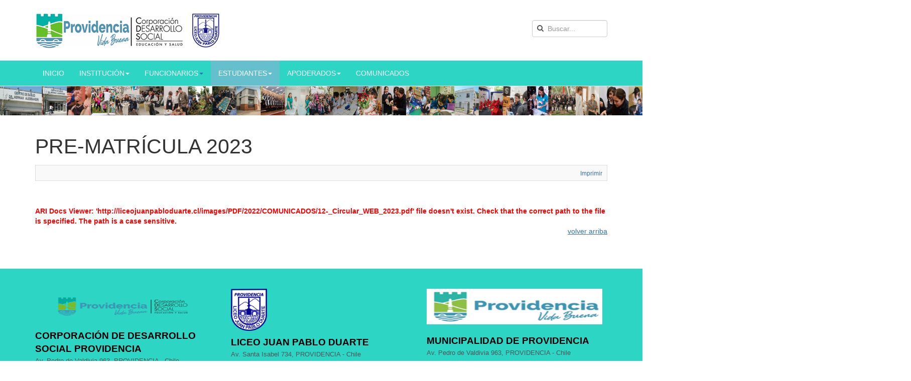

--- FILE ---
content_type: text/html; charset=utf-8
request_url: http://liceojuanpabloduarte.cl/index.php/estudiantes/medio-ambiente/biblioteca-2/item/466-pre-matr%C3%ADcula-2023.html
body_size: 31238
content:

<!DOCTYPE html>
<html prefix="og: http://ogp.me/ns#" lang="es-es" dir="ltr" class='com_k2 view-item itemid-1088 Noted j31 mm-hover'>

<head>
	<base href="http://liceojuanpabloduarte.cl/index.php/estudiantes/medio-ambiente/biblioteca-2/item/466-pre-matr%C3%ADcula-2023.html" />
	<meta http-equiv="content-type" content="text/html; charset=utf-8" />
	<meta name="robots" content="max-image-preview:large" />
	<meta name="author" content="Super User" />
	<meta property="og:url" content="http://liceojuanpabloduarte.cl/index.php/estudiantes/medio-ambiente/biblioteca-2/item/466-pre-matr%C3%ADcula-2023.html" />
	<meta property="og:type" content="article" />
	<meta property="og:title" content="PRE-MATRÍCULA 2023" />
	<meta property="og:description" content="Junto con saludar, informamos a través de esta circular el Proceso de PRE-MATRÍCULA 2023, que se realizará desde el 02 al 18 de noviembre. &amp;amp;nbsp;" />
	<meta property="og:image" content="http://liceojuanpabloduarte.cl/media/k2/items/cache/23e58ccd18e32cab182dbd6268a12868_M.jpg" />
	<meta name="image" content="http://liceojuanpabloduarte.cl/media/k2/items/cache/23e58ccd18e32cab182dbd6268a12868_M.jpg" />
	<meta name="twitter:card" content="summary" />
	<meta name="twitter:title" content="PRE-MATRÍCULA 2023" />
	<meta name="twitter:description" content="Junto con saludar, informamos a través de esta circular el Proceso de PRE-MATRÍCULA 2023, que se realizará desde el 02 al 18 de noviembre. &amp;amp;nbsp;" />
	<meta name="twitter:image" content="http://liceojuanpabloduarte.cl/media/k2/items/cache/23e58ccd18e32cab182dbd6268a12868_M.jpg" />
	<meta name="twitter:image:alt" content="PRE-MATRÍCULA 2023" />
	<meta name="description" content="Junto con saludar, informamos a través de esta circular el Proceso de PRE-MATRÍCULA 2023, que se realizará desde el 02 al 18 de noviembre. &amp;amp;nbsp;" />
	<title>PRE-MATRÍCULA 2023</title>
	<link href="/index.php/estudiantes/medio-ambiente/biblioteca-2/item/466-pre-matrícula-2023.html" rel="canonical" />
	<link href="/templates/t3_bs3_blank/favicon.ico" rel="shortcut icon" type="image/vnd.microsoft.icon" />
	<link href="http://liceojuanpabloduarte.cl/index.php/component/search/?Itemid=1088&amp;id=466:pre-matrícula-2023&amp;format=opensearch" rel="search" title="Buscar Liceo Juan Pablo Duarte" type="application/opensearchdescription+xml" />
	<link href="/templates/t3_bs3_blank/css/bootstrap.css" rel="stylesheet" type="text/css" />
	<link href="https://cdnjs.cloudflare.com/ajax/libs/magnific-popup.js/1.1.0/magnific-popup.min.css" rel="stylesheet" type="text/css" />
	<link href="https://cdnjs.cloudflare.com/ajax/libs/simple-line-icons/2.4.1/css/simple-line-icons.min.css" rel="stylesheet" type="text/css" />
	<link href="/templates/t3_bs3_blank/css/k2.css" rel="stylesheet" type="text/css" />
	<link href="/plugins/system/jce/css/content.css?badb4208be409b1335b815dde676300e" rel="stylesheet" type="text/css" />
	<link href="/templates/system/css/system.css" rel="stylesheet" type="text/css" />
	<link href="/templates/t3_bs3_blank/css/legacy-grid.css" rel="stylesheet" type="text/css" />
	<link href="/plugins/system/t3/base-bs3/fonts/font-awesome/css/font-awesome.min.css" rel="stylesheet" type="text/css" />
	<link href="/templates/t3_bs3_blank/css/template.css" rel="stylesheet" type="text/css" />
	<link href="/templates/t3_bs3_blank/css/megamenu.css" rel="stylesheet" type="text/css" />
	<link href="/templates/t3_bs3_blank/fonts/font-awesome/css/font-awesome.min.css" rel="stylesheet" type="text/css" />
	<link href="/templates/t3_bs3_blank/css/custom.css" rel="stylesheet" type="text/css" />
	<link href="/plugins/system/jabuilder/assets/css/jabuilder.css" rel="stylesheet" type="text/css" />
	<link href="https://fonts.googleapis.com/icon?family=Material+Icons" rel="stylesheet" type="text/css" />
	<style type="text/css">

                        /* K2 - Magnific Popup Overrides */
                        .mfp-iframe-holder {padding:10px;}
                        .mfp-iframe-holder .mfp-content {max-width:100%;width:100%;height:100%;}
                        .mfp-iframe-scaler iframe {background:#fff;padding:10px;box-sizing:border-box;box-shadow:none;}
                    
	</style>
	<script type="application/json" class="joomla-script-options new">{"csrf.token":"5d25a69ee0a4fff4f311a9c1f025115b","system.paths":{"root":"","base":""}}</script>
	<script src="/media/jui/js/jquery.min.js?bd777512ed90782254a210d3b5cccea1" type="text/javascript"></script>
	<script src="/media/jui/js/jquery-noconflict.js?bd777512ed90782254a210d3b5cccea1" type="text/javascript"></script>
	<script src="/media/jui/js/jquery-migrate.min.js?bd777512ed90782254a210d3b5cccea1" type="text/javascript"></script>
	<script src="https://cdnjs.cloudflare.com/ajax/libs/magnific-popup.js/1.1.0/jquery.magnific-popup.min.js" type="text/javascript"></script>
	<script src="/media/k2/assets/js/k2.frontend.js?v=2.20&sitepath=/" type="text/javascript"></script>
	<script src="/media/system/js/core.js?bd777512ed90782254a210d3b5cccea1" type="text/javascript"></script>
	<script src="/plugins/system/t3/base-bs3/bootstrap/js/bootstrap.js" type="text/javascript"></script>
	<script src="/plugins/system/t3/base-bs3/js/jquery.tap.min.js" type="text/javascript"></script>
	<script src="/plugins/system/t3/base-bs3/js/script.js" type="text/javascript"></script>
	<script src="/plugins/system/t3/base-bs3/js/menu.js" type="text/javascript"></script>
	<script src="/plugins/system/t3/base-bs3/js/nav-collapse.js" type="text/javascript"></script>
	<script src="/plugins/system/jabuilder/assets/js/jabuilder.js" type="text/javascript"></script>
	<!--[if lt IE 9]><script src="/media/system/js/html5fallback.js?bd777512ed90782254a210d3b5cccea1" type="text/javascript"></script><![endif]-->
	<script type="application/ld+json">

                {
                    "@context": "https://schema.org",
                    "@type": "Article",
                    "mainEntityOfPage": {
                        "@type": "WebPage",
                        "@id": "http://liceojuanpabloduarte.cl/index.php/estudiantes/medio-ambiente/biblioteca-2/item/466-pre-matrícula-2023.html"
                    },
                    "url": "http://liceojuanpabloduarte.cl/index.php/estudiantes/medio-ambiente/biblioteca-2/item/466-pre-matrícula-2023.html",
                    "headline": "PRE-MATRÍCULA 2023",
                    "image": [
                        "http://liceojuanpabloduarte.cl/media/k2/items/cache/23e58ccd18e32cab182dbd6268a12868_XL.jpg",
                        "http://liceojuanpabloduarte.cl/media/k2/items/cache/23e58ccd18e32cab182dbd6268a12868_L.jpg",
                        "http://liceojuanpabloduarte.cl/media/k2/items/cache/23e58ccd18e32cab182dbd6268a12868_M.jpg",
                        "http://liceojuanpabloduarte.cl/media/k2/items/cache/23e58ccd18e32cab182dbd6268a12868_S.jpg",
                        "http://liceojuanpabloduarte.cl/media/k2/items/cache/23e58ccd18e32cab182dbd6268a12868_XS.jpg",
                        "http://liceojuanpabloduarte.cl/media/k2/items/cache/23e58ccd18e32cab182dbd6268a12868_Generic.jpg"
                    ],
                    "datePublished": "2022-12-16T17:10:01-03:00",
                    "dateModified": "2022-12-16T17:12:59-03:00",
                    "author": {
                        "@type": "Person",
                        "name": "Super User",
                        "url": "http://liceojuanpabloduarte.cl/index.php/estudiantes/medio-ambiente/biblioteca-2/itemlist/user/42-super-user.html"
                    },
                    "publisher": {
                        "@type": "Organization",
                        "name": "Liceo Juan Pablo Duarte",
                        "url": "http://liceojuanpabloduarte.cl/",
                        "logo": {
                            "@type": "ImageObject",
                            "name": "Liceo Juan Pablo Duarte",
                            "width": "",
                            "height": "",
                            "url": "http://liceojuanpabloduarte.cl/"
                        }
                    },
                    "articleSection": "http://liceojuanpabloduarte.cl/index.php/estudiantes/medio-ambiente/biblioteca-2.html",
                    "keywords": "",
                    "description": "",
                    "articleBody": "{aridoc engine=&quot;pdfjs&quot; width=&quot;100%&quot; height=&quot;700px&quot;}images/PDF/2022/COMUNICADOS/12-_Circular_WEB_2023.pdf{/aridoc}"
                }
                
	</script>

	
<!-- META FOR IOS & HANDHELD -->
	<meta name="viewport" content="width=device-width, initial-scale=1.0, maximum-scale=1.0, user-scalable=no"/>
	<style type="text/stylesheet">
		@-webkit-viewport   { width: device-width; }
		@-moz-viewport      { width: device-width; }
		@-ms-viewport       { width: device-width; }
		@-o-viewport        { width: device-width; }
		@viewport           { width: device-width; }
	</style>
	<script type="text/javascript">
		//<![CDATA[
		if (navigator.userAgent.match(/IEMobile\/10\.0/)) {
			var msViewportStyle = document.createElement("style");
			msViewportStyle.appendChild(
				document.createTextNode("@-ms-viewport{width:auto!important}")
			);
			document.getElementsByTagName("head")[0].appendChild(msViewportStyle);
		}
		//]]>
	</script>
<meta name="HandheldFriendly" content="true"/>
<meta name="apple-mobile-web-app-capable" content="YES"/>
<!-- //META FOR IOS & HANDHELD -->




<!-- Le HTML5 shim and media query for IE8 support -->
<!--[if lt IE 9]>
<script src="//cdnjs.cloudflare.com/ajax/libs/html5shiv/3.7.3/html5shiv.min.js"></script>
<script type="text/javascript" src="/plugins/system/t3/base-bs3/js/respond.min.js"></script>
<![endif]-->

<!-- You can add Google Analytics here or use T3 Injection feature -->

<link rel="stylesheet" href="/media/aridocsviewer/css/styles.css?v=322e312e30" type="text/css" /><script type="text/javascript" src="/media/aridocsviewer/js/aridocsviewer.js?v=322e312e30"></script></head>

<body>

<div class="t3-wrapper"> <!-- Need this wrapper for off-canvas menu. Remove if you don't use of-canvas -->

  
<!-- HEADER -->
<header id="t3-header" class="container t3-header">
	<div class="row">

		<!-- LOGO -->
		<div class="col-xs-12 col-sm-8 logo">
			<div class="logo-image">
				<a href="http://liceojuanpabloduarte.cl/" title="Liceo Juan Pablo Duarte">
											<img class="logo-img" src="/images/Logos/liceo2025.png" alt="Liceo Juan Pablo Duarte" />
															<span>Liceo Juan Pablo Duarte</span>
				</a>
				<small class="site-slogan"></small>
			</div>
		</div>
		<!-- //LOGO -->

					<div class="col-xs-12 col-sm-4">
									<!-- HEAD SEARCH -->
					<div class="head-search ">
						<div class="search">
	<form action="/index.php/estudiantes/medio-ambiente/biblioteca-2.html" method="post" class="form-inline form-search">
		<label for="mod-search-searchword141" class="element-invisible">Buscar...</label> <input name="searchword" id="mod-search-searchword" aria-label="search" maxlength="200"  class="form-control search-query" type="search" placeholder="Buscar..." />		<input type="hidden" name="task" value="search" />
		<input type="hidden" name="option" value="com_search" />
		<input type="hidden" name="Itemid" value="1088" />
	</form>
</div>

					</div>
					<!-- //HEAD SEARCH -->
				
							</div>
		
	</div>
</header>
<!-- //HEADER -->


  
<!-- MAIN NAVIGATION -->
<nav id="t3-mainnav" class="wrap navbar navbar-default t3-mainnav">
	<div class="container">

		<!-- Brand and toggle get grouped for better mobile display -->
		<div class="navbar-header">
		
											<button type="button" class="navbar-toggle" data-toggle="collapse" data-target=".t3-navbar-collapse">
					<i class="fa fa-bars"></i>
				</button>
			
			
		</div>

					<div class="t3-navbar-collapse navbar-collapse collapse"></div>
		
		<div class="t3-navbar navbar-collapse collapse">
			<div  class="t3-megamenu animate slide"  data-duration="400" data-responsive="true">
<ul itemscope itemtype="http://www.schema.org/SiteNavigationElement" class="nav navbar-nav level0">
<li itemprop='name'  data-id="435" data-level="1">
<a itemprop='url' class=""  href="/index.php"   data-target="#">INICIO </a>

</li>
<li itemprop='name' class="dropdown mega mega-align-left sub-hidden-collapse" data-id="599" data-level="1" data-alignsub="left" data-hidewcol="1">
<a itemprop='url' class=" dropdown-toggle"  href="#"   data-target="#" data-toggle="dropdown">INSTITUCIÓN<em class="caret"></em></a>

<div class="nav-child dropdown-menu mega-dropdown-menu"  ><div class="mega-dropdown-inner">
<div class="row">
<div class="col-xs-10 mega-col-nav" data-width="10"><div class="mega-inner">
<ul itemscope itemtype="http://www.schema.org/SiteNavigationElement" class="mega-nav level1">
<li itemprop='name'  data-id="644" data-level="2">
<a itemprop='url' class=""  href="/index.php/institucion/cuenta-publica.html"   data-target="#">Cuenta Pública </a>

</li>
<li itemprop='name'  data-id="645" data-level="2">
<a itemprop='url' class=""  href="/index.php/institucion/historia.html"   data-target="#">Historia </a>

</li>
<li itemprop='name'  data-id="648" data-level="2">
<a itemprop='url' class=""  href="/index.php/institucion/identidad.html"   data-target="#">Consejo Escolar </a>

</li>
<li itemprop='name' class="mega-align-left" data-id="649" data-level="2" data-alignsub="left">
<a itemprop='url' class=""  href="/index.php/institucion/pme.html"   data-target="#">Programa Integración Escolar </a>

</li>
<li itemprop='name'  data-id="650" data-level="2">
<a itemprop='url' class=""  href="/index.php/institucion/equipo-directivo.html"   data-target="#">Misión y Visión </a>

</li>
<li itemprop='name'  data-id="695" data-level="2">
<a itemprop='url' class=""  href="/index.php/institucion/proyecto-educativo.html"   data-target="#">Proyecto Educativo </a>

</li>
<li itemprop='name'  data-id="1110" data-level="2">
<a itemprop='url' class=""  href="/index.php/institucion/horario-de-funcionamiento.html"   data-target="#">Horario de Funcionamiento </a>

</li>
<li itemprop='name' class="dropdown-submenu mega" data-id="1122" data-level="2">
<a itemprop='url' class=""  href="#"   data-target="#">Planes de Formación</a>

<div class="nav-child dropdown-menu mega-dropdown-menu"  ><div class="mega-dropdown-inner">
<div class="row">
<div class="col-xs-12 mega-col-nav" data-width="12"><div class="mega-inner">
<ul itemscope itemtype="http://www.schema.org/SiteNavigationElement" class="mega-nav level2">
<li itemprop='name'  data-id="1231" data-level="3">
<a itemprop='url' class=""  href="/index.php/institucion/planes-de-formación/plan-formación-ciudadana-2.html"   data-target="#">Plan de Inclusión </a>

</li>
<li itemprop='name'  data-id="1106" data-level="3">
<a itemprop='url' class=""  href="/index.php/institucion/planes-de-formación/plan-formación-ciudadana.html"   data-target="#">Plan Formación Ciudadana </a>

</li>
<li itemprop='name'  data-id="1109" data-level="3">
<a itemprop='url' class=""  href="/index.php/institucion/planes-de-formación/plan-de-desarrollo-profesional-docente.html"   data-target="#">Plan de Desarrollo Profesional Docente </a>

</li>
<li itemprop='name'  data-id="687" data-level="3">
<a itemprop='url' class=""  href="/index.php/institucion/planes-de-formación/plan-de-sexualidad.html"   data-target="#">Plan de Sexualidad </a>

</li>
<li itemprop='name'  data-id="1123" data-level="3">
<a itemprop='url' class=""  href="/index.php/institucion/planes-de-formación/plan-de-gestión-de-convivencia-escolar-2023.html"   data-target="#">Plan de gestión de Convivencia Escolar </a>

</li>
<li itemprop='name'  data-id="1124" data-level="3">
<a itemprop='url' class=""  href="/index.php/institucion/planes-de-formación/plan-integral-de-seguridad-escolar.html"   data-target="#">Plan Integral De Seguridad Escolar  </a>

</li>
<li itemprop='name'  data-id="647" data-level="3">
<a itemprop='url' class=""  href="/index.php/institucion/planes-de-formación/infraestructura.html"   data-target="#">Plan Mejoramiento Educativo </a>

</li>
</ul>
</div></div>
</div>
</div></div>
</li>
<li itemprop='name'  data-id="1137" data-level="2">
<a itemprop='url' class=""  href="/index.php/institucion/protocolo-enfermería.html"   data-target="#">Protocolo Enfermería </a>

</li>
<li itemprop='name'  data-id="1138" data-level="2">
<a itemprop='url' class=""  href="/index.php/institucion/uso-uniforme-escolar.html"   data-target="#">Uso uniforme Escolar </a>

</li>
</ul>
</div></div>
<div class="col-xs-10 mega-col-nav" data-width="10"><div class="mega-inner">
</div>
</div></div>
</li>
<li itemprop='name' class="dropdown mega" data-id="600" data-level="1">
<span class=" dropdown-toggle separator"   data-target="#" data-toggle="dropdown"> FUNCIONARIOS<em class="caret"></em></span>

<div class="nav-child dropdown-menu mega-dropdown-menu"  ><div class="mega-dropdown-inner">
<div class="row">
<div class="col-xs-12 mega-col-nav" data-width="12"><div class="mega-inner">
<ul itemscope itemtype="http://www.schema.org/SiteNavigationElement" class="mega-nav level1">
<li itemprop='name'  data-id="652" data-level="2">
<a itemprop='url' class=""  href="/index.php/profesores/departamentos.html"   data-target="#">Equipo de Gestión </a>

</li>
<li itemprop='name'  data-id="1102" data-level="2">
<a itemprop='url' class=""  href="/index.php/profesores/medio-ambiente-3.html"   data-target="#">Equipo PIE </a>

</li>
<li itemprop='name'  data-id="1104" data-level="2">
<a itemprop='url' class=""  href="/index.php/profesores/profesores-as-jefes.html"   data-target="#">Profesores/as por curso </a>

</li>
<li itemprop='name'  data-id="1155" data-level="2">
<a itemprop='url' class=""  href="/index.php/profesores/profesores-jefes.html"   data-target="#">Profesores jefes </a>

</li>
</ul>
</div></div>
</div>
</div></div>
</li>
<li itemprop='name' class="active dropdown mega" data-id="603" data-level="1">
<a itemprop='url' class=" dropdown-toggle"  href="#"   data-target="#" data-toggle="dropdown">ESTUDIANTES<em class="caret"></em></a>

<div class="nav-child dropdown-menu mega-dropdown-menu"  ><div class="mega-dropdown-inner">
<div class="row">
<div class="col-xs-12 mega-col-nav" data-width="12"><div class="mega-inner">
<ul itemscope itemtype="http://www.schema.org/SiteNavigationElement" class="mega-nav level1">
<li itemprop='name'  data-id="979" data-level="2">
<a itemprop='url' class=""  href="/index.php/estudiantes/horario-segundo-semestre-2020.html"   data-target="#">Horario 2025 </a>

</li>
<li itemprop='name'  data-id="1156" data-level="2">
<a itemprop='url' class=""  href="/index.php/estudiantes/horario-biblioteca.html"   data-target="#">Horario Biblioteca </a>

</li>
<li itemprop='name'  data-id="1107" data-level="2">
<a itemprop='url' class=""  href="/index.php/estudiantes/estatuto-centro-de-estudiantes.html"   data-target="#">Estatuto Centro de estudiantes </a>

</li>
</ul>
</div></div>
</div>
</div></div>
</li>
<li itemprop='name' class="dropdown mega" data-id="602" data-level="1">
<a itemprop='url' class=" dropdown-toggle"  href="#"   data-target="#" data-toggle="dropdown">APODERADOS<em class="caret"></em></a>

<div class="nav-child dropdown-menu mega-dropdown-menu"  ><div class="mega-dropdown-inner">
<div class="row">
<div class="col-xs-12 mega-col-nav" data-width="12"><div class="mega-inner">
<ul itemscope itemtype="http://www.schema.org/SiteNavigationElement" class="mega-nav level1">
<li itemprop='name'  data-id="794" data-level="2">
<a itemprop='url' class=""  href="/index.php/apoderados/saludables.html"   data-target="#">Noticias Cempa </a>

</li>
<li itemprop='name' class="dropdown-submenu mega" data-id="798" data-level="2">
<a itemprop='url' class=""  href="#"   data-target="#">Cempa</a>

<div class="nav-child dropdown-menu mega-dropdown-menu"  ><div class="mega-dropdown-inner">
<div class="row">
<div class="col-xs-12 mega-col-nav" data-width="12"><div class="mega-inner">
<ul itemscope itemtype="http://www.schema.org/SiteNavigationElement" class="mega-nav level2">
<li itemprop='name'  data-id="799" data-level="3">
<a itemprop='url' class=""  href="/index.php/apoderados/cenpa/directiva.html"   data-target="#">Directiva </a>

</li>
<li itemprop='name'  data-id="1071" data-level="3">
<a itemprop='url' class=""  href="/index.php/apoderados/cenpa/estatuto-cempa.html"   data-target="#">Estatuto CEMPA </a>

</li>
</ul>
</div></div>
</div>
</div></div>
</li>
<li itemprop='name'  data-id="1108" data-level="2">
<a itemprop='url' class=""  href="/index.php/apoderados/cuenta-pública-cempa.html"   data-target="#">Cuenta Pública Cempa </a>

</li>
<li itemprop='name'  data-id="1142" data-level="2">
<a itemprop='url' class=""  href="/index.php/apoderados/reuniones-de-apoderados-2024.html"   data-target="#">Reuniones de Apoderados 2025 </a>

</li>
<li itemprop='name'  data-id="1217" data-level="2">
<a itemprop='url' class=""  href="/index.php/apoderados/documentos-pre-matriculas-2026.html"   data-target="#">Documentos Pre-matriculas 2026 </a>

</li>
</ul>
</div></div>
</div>
</div></div>
</li>
<li itemprop='name'  data-id="1087" data-level="1">
<a itemprop='url' class=""  href="/index.php/saludables-2.html"   data-target="#">COMUNICADOS </a>

</li>
</ul>
</div>

		</div>

	</div>
</nav>
<!-- //MAIN NAVIGATION -->

  
  
<!-- MAIN NAVIGATION -->
<div id="banhead" class="wrap">
    <div class="container">
		<div class="t3-navbar navbar-collapse collapse">
			<img src="/images/Headers/header-corporativo3.jpg" class="img-responsive" alt="Imagen responsive">
		</div>
	</div>
	
</div>
<!-- //MAIN NAVIGATION -->


  


  

<div id="t3-mainbody" class="container t3-mainbody">
	<div class="row">

		<!-- MAIN CONTENT -->
		<div id="t3-content" class="t3-content col-xs-12">
						<div id="system-message-container">
	</div>

						<!-- Start K2 Item Layout -->
<span id="startOfPageId466"></span>

<div id="k2Container" class="itemView Noted">
    <!-- Plugins: BeforeDisplay -->
    
    <!-- K2 Plugins: K2BeforeDisplay -->
    
    <div class="itemHeader">
        
                <!-- Item title -->
        <h2 class="itemTitle">
            
            PRE-MATRÍCULA 2023
                    </h2>
        
            </div>

    <!-- Plugins: AfterDisplayTitle -->
    
    <!-- K2 Plugins: K2AfterDisplayTitle -->
    
        <div class="itemToolbar">
        <ul>
            
                        <!-- Print Button -->
            <li>
                <a class="itemPrintLink" rel="nofollow" href="/index.php/estudiantes/medio-ambiente/biblioteca-2/item/466-pre-matrícula-2023.html?tmpl=component&amp;print=1" onclick="window.open(this.href,'printWindow','width=900,height=600,location=no,menubar=no,resizable=yes,scrollbars=yes'); return false;">
                    <span>Imprimir</span>
                </a>
            </li>
            
            
            
            
            
                    </ul>
        <div class="clr"></div>
    </div>
    
    
    <div class="itemBody">
        <!-- Plugins: BeforeDisplayContent -->
        
        <!-- K2 Plugins: K2BeforeDisplayContent -->
        
        
        
        
                <!-- Item fulltext -->
        <div class="itemFullText">
            
<p>&nbsp;</p>
<div style='font-weight:bold;color:red;'>ARI Docs Viewer: 'http://liceojuanpabloduarte.cl/images/PDF/2022/COMUNICADOS/12-_Circular_WEB_2023.pdf' file doesn't exist. Check that the correct path to the file is specified. The path is a case sensitive.</div>        </div>
        
        
        <div class="clr"></div>

        
        
        <!-- Plugins: AfterDisplayContent -->
        
        <!-- K2 Plugins: K2AfterDisplayContent -->
        
        <div class="clr"></div>
    </div>

    
    
    
        
        
    <div class="clr"></div>

    
    
        
    <!-- Plugins: AfterDisplay -->
    
    <!-- K2 Plugins: K2AfterDisplay -->
    
    
    
        <div class="itemBackToTop">
        <a class="k2Anchor" href="/index.php/estudiantes/medio-ambiente/biblioteca-2/item/466-pre-matrícula-2023.html#startOfPageId466">
            volver arriba        </a>
    </div>
    
    <div class="clr"></div>
</div>
<!-- End K2 Item Layout -->

<!-- JoomlaWorks "K2" (v2.20) | Learn more about K2 at https://getk2.org -->
		</div>
		<!-- //MAIN CONTENT -->

	</div>
</div> 


  


  


  
<!-- FOOTER -->
<footer id="t3-footer" class="wrap t3-footer">

			<!-- FOOT NAVIGATION -->
		<div class="container">
				<!-- SPOTLIGHT -->
	<div class="t3-spotlight t3-footnav  row">
					<div class=" col-lg-4 col-md-4 col-sm-4 col-xs-7">
										<div class="moduletablet3-footer">

		
			

<div class="customt3-footer"  >
	<table border="0" style="width: 965px; float: left;">
<tbody>
<tr style="height: 5px;">
<td style="width: 491.833px; height: 5px;">
<p><a href="http://www.cdsprovidencia.cl"><img src="/images/Logos/LOGOS_CDS_2025.png" alt="Logo Calipso Corporación 02" width="350" height="71" /></a></p>
</td>
<td style="width: 51.1667px; height: 5px;">&nbsp;</td>
<td style="width: 127px; height: 5px;">&nbsp;</td>
<td style="width: 236px; height: 5px;">&nbsp;</td>
</tr>
<tr style="height: 1px;">
<td style="width: 491.833px; height: 1px;"><span style="font-size: 12pt; color: #000000;"><strong><span style="font-family: arial black, sans-serif; font-size: 14pt;">CORPORACIÓN DE DESARROLLO<br />SOCIAL PROVIDENCIA</span></strong></span></td>
<td style="width: 51.1667px; height: 1px;">&nbsp;</td>
<td style="width: 127px; height: 1px;">&nbsp;</td>
<td style="width: 236px; height: 1px;">&nbsp;</td>
</tr>
<tr style="height: 19px;">
<td style="width: 491.833px; height: 19px;"><span style="font-size: 10pt;">Av. Pedro de Valdivia 963, PROVIDENCIA - Chile</span><br /><span style="font-size: 10pt;"></span><br /><span style="font-size: 10pt;">Horario General:</span><br /><span style="font-size: 10pt;">Lunes a Jueves: 8:30 a 14 y 15 a 17:30 hrs.</span><br /><span style="font-size: 10pt;">Viernes: 8:30 a 14 y de 15 a 16:30 hrs.</span><br /><a href="mailto:comunicaciones@cdsprovidencia.cl">comunicaciones@cdsprovidencia.cl</a><br /><span style="font-size: 10pt;"></span><br /><span style="font-size: 10pt;">Mesa Central: +562 2706 7000<br /></span></td>
<td style="width: 51.1667px; height: 19px;">&nbsp;</td>
<td style="width: 127px; height: 19px;">&nbsp;</td>
<td style="width: 236px; height: 19px;">&nbsp;</td>
</tr>
</tbody>
</table></div>

		</div>

	
							</div>
					<div class=" col-lg-4 col-md-4 col-sm-4 col-xs-6">
										<div class="moduletablet3-footer">

		
			

<div class="customt3-footer"  >
	<table style="width: 965px; float: left;" border="0">
<tbody>
<tr style="height: 92px;">
<td style="width: 491.833px; height: 5px;">
<p><img src="/images/Logos/solo/liceojuanpablo.png" alt="liceojuanpablo" width="72" height="84" /></p>
</td>
<td style="width: 51.1667px; height: 5px;">&nbsp;</td>
<td style="width: 127px; height: 5px;">&nbsp;</td>
<td style="width: 236px; height: 5px;">&nbsp;</td>
</tr>
<tr style="height: 1px;">
<td style="width: 491.833px; height: 1px;"><span style="font-size: 12pt; color: #000000;"><strong><span style="font-family: arial black, sans-serif; font-size: 14pt;">LICEO JUAN PABLO DUARTE<br /></span></strong></span></td>
<td style="width: 51.1667px; height: 1px;">&nbsp;</td>
<td style="width: 127px; height: 1px;">&nbsp;</td>
<td style="width: 236px; height: 1px;">&nbsp;</td>
</tr>
<tr style="height: 19px;">
<td style="width: 491.833px; height: 19px;">
<p><span style="font-size: 10pt;">Av. Santa Isabel 734, PROVIDENCIA - Chile</span><br /><span style="font-size: 10pt;"></span><span style="font-size: 10pt;">Horario General:</span></p>
<p><span style="font-size: 10pt;">Lunes a Jueves:</span><br /><span style="font-size: 10pt;">Mañana: 09:00 a 12:00 hrs.<br />Tarde: 14:30 a 16:00 hrs.<br /> </span><span style="font-size: 10pt;">Viernes: 09:30 a 13:00 hrs</span><br /><a href="mailto:secretaria@colegiojuanpabloduarte.cl">secretaria@liceojuanpabloduarte.cl</a></p>
<p><span style="font-size: 10pt;"></span><span style="font-size: 10pt;">Mesa Central: +562&nbsp;320 36 760<br /></span></p>
</td>
<td style="width: 51.1667px; height: 19px;">&nbsp;</td>
<td style="width: 127px; height: 19px;">&nbsp;</td>
<td style="width: 236px; height: 19px;">&nbsp;</td>
</tr>
</tbody>
</table></div>

		</div>

	
							</div>
					<div class=" col-lg-4 col-md-4 col-sm-4 col-xs-12">
										<div class="moduletablet3-footer">

		
			

<div class="customt3-footer"  >
	<table border="0" style="width: 965px; float: left;">
<tbody>
<tr style="height: 91px;">
<td style="width: 91.9833px; height: 5.06667px;">
<p><a href="http://providencia.cl"><img src="/images/Logos/logo_providencia2025.png" alt="LOGO SOY PROVIDENCIA 1" width="350" height="71" /></a></p>
</td>
<td style="width: 190.017px; height: 5.06667px;">&nbsp;</td>
<td style="width: 236px; height: 5.06667px;">&nbsp;</td>
</tr>
<tr style="height: 1px;">
<td style="width: 91.9833px; height: 1px;"><strong><span style="font-family: arial black, sans-serif; font-size: 14pt; color: #000000;">MUNICIPALIDAD DE PROVIDENCIA</span></strong></td>
<td style="width: 190.017px; height: 1px;">&nbsp;</td>
<td style="width: 236px; height: 1px;">&nbsp;</td>
</tr>
<tr style="height: 19px;">
<td style="width: 91.9833px; height: 19px;"><span style="font-family: verdana, geneva, sans-serif; font-size: 10pt;">Av. Pedro de Valdivia 963, PROVIDENCIA - Chile</span><br /><br /><span style="font-family: verdana, geneva, sans-serif; font-size: 10pt;">Horario General:</span><br /><span style="font-family: verdana, geneva, sans-serif; font-size: 10pt;">Lunes a Jueves: 8:30 a 14 y 15 a 17 hrs.</span><br /><span style="font-family: verdana, geneva, sans-serif; font-size: 10pt;">Viernes: 8:30 a 14 y de 15 a 16 hrs.</span><br /><span style="font-family: verdana, geneva, sans-serif; font-size: 10pt;"><a href="mailto:municipalidad@providencia.cl">municipalidad@providencia.cl</a></span><br /><br /><span style="font-family: verdana, geneva, sans-serif; font-size: 10pt;">Mesa Central: +562 2654 3200&nbsp;</span></td>
<td style="width: 190.017px; height: 19px;">&nbsp;</td>
<td style="width: 236px; height: 19px;">&nbsp;</td>
</tr>
</tbody>
</table></div>

		</div>

	
							</div>
			</div>
<!-- SPOTLIGHT -->
		</div>
		<!-- //FOOT NAVIGATION -->
	
	<section class="t3-copyright">
		<div class="container">
			<div class="row">
				<div class="col-md-12 copyright ">
					<!--  -->
        
          <small>
            Desarrollado por Dpto.Informática, <a href="http://cdsprovidencia.cl" target="_blank">Corporación de Desarrollo Social de Providencia</a> .
          </small>
          <!--
          <small>
            <a href="http://fortawesome.github.io/Font-Awesome/" target="_blank">Font Awesome</a> font licensed under <a href="http://scripts.sil.org/OFL">SIL OFL 1.1</a>.
          </small>
          -->
				</div>
				<!--
								-->
			</div>
		</div>
	</section>

</footer>
<!-- //FOOTER -->

</div>

</body>

</html>

--- FILE ---
content_type: text/css
request_url: http://liceojuanpabloduarte.cl/templates/t3_bs3_blank/css/k2.css
body_size: 62105
content:
/**
 * @version		$Id: k2.css 1492 2012-02-22 17:40:09Z joomlaworks@gmail.com $
 * @package		K2
 * @author		JoomlaWorks http://www.joomlaworks.net
 * @copyright	Copyright (c) 2006 - 2012 JoomlaWorks Ltd. All rights reserved.
 * @license		GNU/GPL license: http://www.gnu.org/copyleft/gpl.html
 */
/*----------------------------------------------------------------------
	Common Elements
----------------------------------------------------------------------*/
/* --- Basic typography --- */
a:active,
a:focus {
  outline: 0;
}

img {
  border: none;
}

/* --- Global K2 container --- */
#k2Container {
  padding: 0 0 24px 0;
}

body.contentpane #k2Container {
  padding: 16px; /* used in popups */
}

/* --- General padding --- */
.k2Padding {
  padding: 4px;
}

/* --- Clearing --- */
.clr {
  border: none;
  clear: both;
  display: block;
  float: none;
  height: 0;
  line-height: 0;
  margin: 0;
  padding: 0;
}

/* --- Zebra rows --- */
.even {
  background: #fffff0;
  border-bottom: 1px dotted #ccc;
  padding: 2px;
}

.odd {
  background: #fff;
  border-bottom: 1px dotted #ccc;
  padding: 2px;
}

/* --- RSS feed icon --- */
div.k2FeedIcon {
  padding: 4px 8px;
}

div.k2FeedIcon a,
div.k2FeedIcon a:hover {
  background: url(../images/fugue/feed.png) no-repeat 50% 50%;
  display: block;
  float: right;
  height: 16px;
  margin: 0;
  padding: 0;
  width: 16px;
}

div.k2FeedIcon a span,
div.k2FeedIcon a:hover span {
  display: none;
}

/* --- Rating --- */
.itemRatingBlock span {
  font-weight: bold;
}

#k2Container .itemRatingForm {
  display: block;
  float: left;
  line-height: 25px;
  vertical-align: middle;
}

#k2Container .itemRatingLog {
  float: left;
  font-size: 11px;
  margin: 0;
  padding: 0 0 0 4px;
}

#k2Container div.itemRatingForm .formLogLoading {
  background: url(../images/system/loading.gif) no-repeat left center;
  height: 25px;
  padding: 0 0 0 20px;
}

#k2Container .itemRatingList,
#k2Container .itemRatingList a:hover,
#k2Container .itemRatingList .itemCurrentRating {
  background: transparent url(../images/system/transparent_star.gif) left -1000px repeat-x;
}

#k2Container .itemRatingList {
  background-position: left top;
  float: left;
  height: 25px;
  list-style: none;
  margin: 0;
  overflow: hidden;
  padding: 0;
  position: relative;
  width: 125px;
}

#k2Container .itemRatingList li {
  background: none;
  display: inline;
  padding: 0;
}

#k2Container .itemRatingList a,
#k2Container .itemRatingList .itemCurrentRating {
  border: none;
  cursor: pointer;
  height: 25px;
  left: 0;
  line-height: 25px;
  outline: none;
  overflow: hidden;
  position: absolute;
  text-indent: -1000px;
  top: 0;
}

#k2Container .itemRatingList a:hover {
  background-position: left bottom;
}

#k2Container .itemRatingList a.one-star {
  width: 20%;
  z-index: 6;
}

#k2Container .itemRatingList a.two-stars {
  width: 40%;
  z-index: 5;
}

#k2Container .itemRatingList a.three-stars {
  width: 60%;
  z-index: 4;
}

#k2Container .itemRatingList a.four-stars {
  width: 80%;
  z-index: 3;
}

#k2Container .itemRatingList a.five-stars {
  width: 100%;
  z-index: 2;
}

#k2Container .itemRatingList .itemCurrentRating {
  background-position: 0 center;
  margin: 0;
  padding: 0;
  z-index: 1;
}

span.siteRoot {
  display: none;
}

/* --- CSS added with Javascript --- */
.smallerFontSize {
  font-size: 100%;
  line-height: inherit;
}

.largerFontSize {
  font-size: 150%;
  line-height: 140%;
}

/* --- ReCaptcha --- */
.recaptchatable .recaptcha_image_cell,
#recaptcha_table {
  background-color: #fff !important;
}

#recaptcha_table {
  border-color: #ccc !important;
}

#recaptcha_response_field {
  background-color: #fff !important;
  border-color: #ccc !important;
}

/* --- Primary lists in modules --- */
div.k2LatestCommentsBlock ul,
div.k2TopCommentersBlock ul,
div.k2ItemsBlock ul,
div.k2LoginBlock ul,
div.k2UserBlock ul.k2UserBlockActions,
div.k2UserBlock ul.k2UserBlockRenderedMenu,
div.k2ArchivesBlock ul,
div.k2AuthorsListBlock ul,
div.k2CategoriesListBlock ul,
div.k2UsersBlock ul {
}

div.k2LatestCommentsBlock ul li,
div.k2TopCommentersBlock ul li,
div.k2ItemsBlock ul li,
div.k2LoginBlock ul li,
div.k2UserBlock ul.k2UserBlockActions li,
div.k2UserBlock ul.k2UserBlockRenderedMenu li,
div.k2ArchivesBlock ul li,
div.k2AuthorsListBlock ul li,
div.k2CategoriesListBlock ul li,
div.k2UsersBlock ul li {
}

.clearList {
  clear: both; /* this class is used to clear all previous floating list elements */
  display: none;
  float: none;
}

.lastItem {
  border: none; /* class appended on last list item */
}

/* --- Avatars --- */
.k2Avatar img {
  background: #fff;
  border: 1px solid #ccc;
  display: block;
  float: left;
  margin: 2px 4px 4px 0;
  padding: 2px;
}

/* --- Read more --- */
a.k2ReadMore {
}

a.k2ReadMore:hover {
}

/* --- Pagination --- */
div.k2Pagination {
  color: #999;
  margin: 0;
  padding-left: 170px;
  text-align: center;
}

/* --- Pagination (additional styling for Joomla! 1.6+) --- */
div.k2Pagination ul {
  text-align: center;
}

div.k2Pagination ul li {
  background: none;
  display: inline-block;
  margin-right: 8px;
  padding: 0;
}

div.k2Pagination ul li span,
div.k2Pagination ul li a {
  background: #eee;
  color: #333;
  display: inline-block;
  font-size: 0.846em;
  padding: 8px;
  line-height: 1;
  letter-spacing: 1px;
  text-transform: uppercase;
}

div.k2Pagination ul li a:hover,
div.k2Pagination ul li a:focus,
div.k2Pagination ul li a:active {
  background: #333;
  color: #fff;
}

div.k2Pagination ul li span {
  background: #d42b1e;
  color: #fff;
  font-weight: bold;
}

div.k2Pagination ul li.pagination-start span,
div.k2Pagination ul li.pagination-prev span,
div.k2Pagination ul li.pagination-next span,
div.k2Pagination ul li.pagination-end span {
  background: #eee;
  color: #999;
  font-weight: normal;
}

/* --- Extra fields: CSV data styling --- */
table.csvData {
}

table.csvData tr th {
}

table.csvData tr td {
}

/* --- Featured flags: the classes are repeated further below to indicate placement in the CSS structure --- */
div.itemIsFeatured,
div.catItemIsFeatured,
div.userItemIsFeatured {
  background: url(../images/system/featuredItem.png) no-repeat 100% 0;
}

/*----------------------------------------------------------------------
	Component: Item view
----------------------------------------------------------------------*/
a.itemPrintThisPage {
  background: #F7FAFE;
  border: 1px solid #ccc;
  color: #555;
  display: block;
  font-size: 13px;
  margin: 4px auto 16px;
  padding: 4px;
  text-align: center;
  width: 160px;
}

a.itemPrintThisPage:hover {
  background: #eee;
  text-decoration: none;
}

div.itemView {
  margin: 0;
  padding: 0;
}

div.itemIsFeatured {
}

span.itemEditLink {
  display: block;
  float: right;
  margin: 0;
  padding: 4px 0;
  text-align: right;
  width: 120px;
}

span.itemEditLink a {
  background: #eee;
  border: 1px solid #ccc;
  font-family: Arial, Helvetica, sans-serif;
  font-size: 11px;
  font-weight: normal;
  padding: 2px 12px;
  text-decoration: none;
}

span.itemEditLink a:hover {
  background: #ffffcc;
}

div.itemHeader {
}

div.itemHeader span.itemDateCreated {
  color: #999;
  font-size: 11px;
}

div.itemHeader h2.itemTitle {
  font-size: 2.917em;
  font-weight: normal;
  margin: 0 0 15px;
  padding: 0;
}

div.itemHeader h2.itemTitle span {
}

div.itemHeader h2.itemTitle span sup {
  color: #cf1919;
  font-size: 12px;
  text-decoration: none;
}

div.itemHeader span.itemAuthor {
  display: block;
  margin: 0;
  padding: 0;
}

div.itemHeader span.itemAuthor a {
}

div.itemHeader span.itemAuthor a:hover {
}

div.itemToolbar {
  background: #f9f9f9;
  border: 1px solid #ddd;
  margin: 0 0 20px;
  padding: 5px;
}

div.itemToolbar ul {
  list-style: none;
  margin: 0;
  padding: 0;
  text-align: right;
}

div.itemToolbar ul li {
  background: none;
  border-left: 1px solid #ccc;
  display: inline;
  font-size: 12px;
  list-style: none;
  margin: 0;
  padding: 0 4px 0 8px;
  text-align: center;
}

div.itemToolbar ul > li:first-child {
  border: none; /* remove the first CSS border from the left of the toolbar */
}

div.itemToolbar ul li a {
  font-size: 12px;
  font-weight: normal;
}

div.itemToolbar ul li a:hover {
}

div.itemToolbar ul li a span {
}

div.itemToolbar ul li a.itemPrintLink {
}

div.itemToolbar ul li a.itemPrintLink span {
}

div.itemToolbar ul li a.itemEmailLink {
}

div.itemToolbar ul li a.itemEmailLink span {
}

div.itemToolbar ul li a.itemVideoLink {
}

div.itemToolbar ul li a.itemVideoLink span {
}

div.itemToolbar ul li a.itemImageGalleryLink {
}

div.itemToolbar ul li a.itemImageGalleryLink span {
}

div.itemToolbar ul li a.itemCommentsLink {
}

div.itemToolbar ul li a.itemCommentsLink span {
}

div.itemToolbar ul li a img {
  vertical-align: middle;
}

div.itemToolbar ul li span.itemTextResizerTitle {
}

div.itemToolbar ul li a#fontDecrease {
  margin: 0 0 0 2px;
}

div.itemToolbar ul li a#fontDecrease img {
  background: url(../images/system/font_decrease.gif) no-repeat;
  height: 13px;
  width: 13px;
}

div.itemToolbar ul li a#fontIncrease {
  margin: 0 0 0 2px;
}

div.itemToolbar ul li a#fontIncrease img {
  background: url(../images/system/font_increase.gif) no-repeat;
  height: 13px;
  width: 13px;
}

div.itemToolbar ul li a#fontDecrease span,
div.itemToolbar ul li a#fontIncrease span {
  display: none;
}

div.itemRatingBlock {
  padding: 0;
}

div.itemRatingBlock span {
  color: #999;
  display: block;
  float: left;
  font-style: normal;
  margin: 0;
  padding: 0 4px 0 0;
}

div.itemBody {
  margin: 0;
  padding: 0;
}

div.itemImageBlock {
  margin: 0;
  padding: 0;
}

span.itemImage {
  display: block;
  margin: 0 0 10px 0;
  text-align: center;
}

span.itemImage img {
  border: 1px solid #ddd;
  box-shadow: 0 1px 1px rgba(0, 0, 0, 0.1);
  padding: 8px;
}

span.itemImageCaption {
  color: #666;
  display: block;
  float: left;
  font-size: 11px;
}

span.itemImageCredits {
  color: #999;
  display: block;
  float: right;
  font-size: 11px;
  font-style: italic;
}

div.itemIntroText {
  color: #444;
  font-size: 1.167em;
  font-weight: bold;
  padding: 0;
}

div.itemIntroText img {
}

div.itemFullText {
}

div.itemFullText h3 {
  margin: 0;
  padding: 16px 0 4px 0;
}

div.itemFullText p {
}

div.itemFullText img {
}

div.itemExtraFields {
  border-top: 1px dotted #ddd;
  margin: 16px 0 0 0;
  padding: 8px 0 0 0;
}

div.itemExtraFields h3 {
  line-height: normal !important;
  margin: 0;
  padding: 0 0 8px 0;
}

div.itemExtraFields ul {
  list-style: none;
  margin: 0;
  padding: 0;
}

div.itemExtraFields ul li {
  display: block;
}

div.itemExtraFields ul li span.itemExtraFieldsLabel {
  display: block;
  float: left;
  font-weight: bold;
  margin: 0 4px 0 0;
  width: 30%;
}

div.itemExtraFields ul li span.itemExtraFieldsValue {
}

div.itemContentFooter {
  border-top: 1px solid #ddd;
  color: #999;
  display: block;
  margin: 16px 0 4px 0;
  padding: 4px;
  text-align: right;
}

span.itemHits {
  float: left;
}

span.itemDateModified {
}
	
div.itemSocialSharing {
  padding: 8px 0;
}

div.itemTwitterButton {
  float: left;
  margin: 2px 24px 0 0;
}

div.itemFacebookButton {
  float: left;
  margin-right: 24px;
  width: 200px;
}

div.itemGooglePlusOneButton {
}

div.itemLinks {
  margin: 16px 0;
  padding: 0;
}

div.itemCategory {
  border-bottom: 1px dotted #ccc;
  padding: 4px;
}

div.itemCategory span {
  color: #555;
  font-weight: bold;
  padding: 0 4px 0 0;
}

div.itemCategory a {
}

div.itemTagsBlock {
}

div.itemTagsBlock span {
  color: #555;
  display: block;
  float: left;
  font-weight: bold;
  padding: 0 4px 0 0;
}

div.itemTagsBlock ul.itemTags {
  display: block;
  float: left;
  list-style: none;
  margin: 0;
  padding: 0;
}

div.itemTagsBlock ul.itemTags li {
  background: #f0f0f0;
  border: 1px solid #ccc;
  border-right-color: #ddd;
  border-bottom-color: #ddd;
  border-radius: 8px;
  display: inline-block;
  list-style: none;
  margin: 0 2px 3px 0;
  padding: 2px 8px 4px;
  line-height: 1;
  text-align: center;
  text-shadow: 1px 1px 0 #fff;
}

div.itemTagsBlock ul.itemTags li a {
  font-size: 0.917em;
}

div.itemTagsBlock ul.itemTags li a:hover {
}

div.itemAttachmentsBlock {
  border-bottom: 1px dotted #ccc;
  padding: 4px;
}

div.itemAttachmentsBlock span {
  color: #555;
  font-weight: bold;
  padding: 0 4px 0 0;
}

div.itemAttachmentsBlock ul.itemAttachments {
  display: inline;
  list-style: none;
  margin: 0;
  padding: 0;
}

div.itemAttachmentsBlock ul.itemAttachments li {
  display: inline;
  list-style: none;
  margin: 0;
  padding: 0 4px;
  text-align: center;
}

div.itemAttachmentsBlock ul.itemAttachments li a {
}

div.itemAttachmentsBlock ul.itemAttachments li a:hover {
}

div.itemAttachmentsBlock ul.itemAttachments li span {
  color: #999;
  font-size: 10px;
  font-weight: normal;
}

/* Author block */
div.itemAuthorBlock {
  background: #f9f9f9;
  border: 1px solid #ddd;
  border-radius: 2px;
  box-shadow: 0 1px 1px rgba(0,0,0,0.1);
  margin: 0 0 20px 0;
  padding: 10px;
}

div.itemAuthorBlock img.itemAuthorAvatar {
  background: #fff;
  border: 1px solid #ddd;
  border-right-color: #eee;
  border-bottom-color: #eee;
  display: block;
  float: left;
  margin: 0 20px 0 0;
  padding: 4px;
}

div.itemAuthorBlock div.itemAuthorDetails {
  margin: 0;
  padding: 4px 0 0 0;
}

div.itemAuthorBlock div.itemAuthorDetails h3.itemAuthorName {
  margin: 0 0 10px 0;
  padding: 0;
  text-transform: uppercase;
}

div.itemAuthorBlock div.itemAuthorDetails h3.itemAuthorName a {
}

div.itemAuthorBlock div.itemAuthorDetails h3.itemAuthorName a:hover {
}

div.itemAuthorBlock div.itemAuthorDetails p {
  margin-top: 0;
}

div.itemAuthorBlock div.itemAuthorDetails span.itemAuthorUrl {
  border-right: 1px solid #ccc;
  color: #555;
  font-weight: bold;
  margin: 0 4px 0 0;
  padding: 0 8px 0 0;
}

div.itemAuthorBlock div.itemAuthorDetails span.itemAuthorEmail {
  color: #555;
  font-weight: bold;
}

div.itemAuthorBlock div.itemAuthorDetails span.itemAuthorUrl a,
div.itemAuthorBlock div.itemAuthorDetails span.itemAuthorEmail a {
  font-weight: normal;
}

/* Author latest */
div.itemAuthorLatest {
  margin-bottom: 16px;
  padding: 0;
}

div.itemAuthorLatest h3 {
}

div.itemAuthorLatest ul {
}

div.itemAuthorLatest ul li {
  background: none;
  border: 0;
  padding-left: 10px;
}

div.itemAuthorLatest ul li a {
  background: url(../images/bullet-dark.gif) no-repeat left center;
  padding: 0 0 0 10px;
}

div.itemAuthorLatest ul li a:hover,
div.itemAuthorLatest ul li a:active,
div.itemAuthorLatest ul li a:focus {
  background-image: url(../images/bullet-red.gif);
}

/* Related by tag */
div.itemRelated {
  margin-bottom: 16px;
  padding: 0;
}

div.itemRelated h3 {
}

div.itemRelated ul {
}

div.itemRelated ul li {
  background: none;
  border: 0;
  padding-left: 10px;
}

div.itemRelated ul li a {
  background: url(../images/bullet-dark.gif) no-repeat left center;
  padding: 0 0 0 10px;
}

div.itemRelated ul li a:hover {
  background-image: url(../images/bullet-red.gif);
}

div.itemRelated ul li.k2ScrollerElement {
  background: #fff; /* you need to insert this class in the related li element in item.php for this styling to take effect */
  border: 1px solid #ccc;
  float: left;
  margin: 0 4px 4px 0;
  overflow: hidden;
  padding: 4px;
}

div.itemRelated ul li.clr {
  border: none;
  clear: both;
  display: block;
  float: none;
  height: 0;
  line-height: 0;
  margin: 0;
  padding: 0;
}

a.itemRelTitle {
}

div.itemRelCat {
}

div.itemRelCat a {
}

div.itemRelAuthor {
}

div.itemRelAuthor a {
}

img.itemRelImg {
}

div.itemRelIntrotext {
}

div.itemRelFulltext {
}

div.itemRelMedia {
}

div.itemRelImageGallery {
}

/* Video */
div.itemVideoBlock {
  background: #10151c url(../images/system/videoplayer-bg.gif) repeat-x bottom;
  margin: 0 0 20px 0;
  padding: 0 10px 10px 10px;
}

div.itemVideoBlock h3 {
  background: #333;
  border-bottom: 1px solid #444;
  color: #ccc;
  margin: 0 -10px 10px;
  padding: 10px;
  text-transform: uppercase;
}

div.itemVideoBlock div.itemVideoEmbedded {
  text-align: center; /* for embedded videos (not using AllVideos) */
}

div.itemVideoBlock span.itemVideo {
  display: block;
  overflow: hidden;
}

div.itemVideoBlock span.itemVideoCaption {
  color: #eee;
  display: block;
  float: left;
  font-size: 11px;
  font-weight: bold;
  width: 60%;
}

div.itemVideoBlock span.itemVideoCredits {
  color: #eee;
  display: block;
  float: right;
  font-size: 11px;
  font-style: italic;
  text-align: right;
  width: 35%;
}

/* Image Gallery */
div.itemImageGallery {
  margin: 0 0 16px 0;
  padding: 0;
}

/* Article navigation */
div.itemNavigation {
  margin: 0 0 20px;
  padding: 0;
  overflow: hidden;
}

div.itemNavigation span.itemNavigationTitle {
  font-weight: bold;
  display: block;
  margin-bottom: 5px;
}

div.itemNavigation a {
  border-bottom: 1px dotted #ccc;
  padding: 0;  
}

div.itemNavigation a:hover,
div.itemNavigation a:focus,
div.itemNavigation a:active {
  border-color: #d42b1e;
}

div.itemNavigation a.itemNext {
  float: right;
}

/* Comments */
div.itemComments {
  border-top: 1px solid #ddd;
  padding-top: 20px;
}

div.itemComments ul.itemCommentsList {
  list-style: none;
  margin: 0 0 16px;
  padding: 0;
}

div.itemComments ul.itemCommentsList li {
  background: none;
  border-bottom: 1px solid #eee;
  margin: 0;
  padding: 10px 0;
}

div.itemComments ul.itemCommentsList li.authorResponse {
  background: url(../images/system/stripes.png) repeat;
}

div.itemComments ul.itemCommentsList li.unpublishedComment {
  background: #ffeaea;
}

div.itemComments ul.itemCommentsList li img {
  background: #f0f0f0;
  border: 1px solid #ddd;
  border-right-color: #eee;
  border-bottom-color: #eee;
  float: left;
  margin: 4px 10px 10px 0;
  padding: 4px;
}

div.itemComments ul.itemCommentsList li span.commentDate {
  border-right: 1px solid #ccc;
  color: #999;
  font-size: 0.846em;
  margin: 0 8px 0 0;
  padding: 0 4px 0 0;
}

div.itemComments ul.itemCommentsList li span.commentAuthorName {
  color: #999;
  font-weight: bold;
}

div.itemComments ul.itemCommentsList li span.commentAuthorName a {
  font-weight: normal;
}

div.itemComments ul.itemCommentsList li p {
  margin: 2px 0 0 0;
  padding: 0;
}

div.itemComments ul.itemCommentsList li span.commentAuthorEmail {
  display: none;
}

div.itemComments ul.itemCommentsList li span.commentLink {
  float: right;
  margin-left: 8px;
}

div.itemComments ul.itemCommentsList li span.commentLink a {
  font-size: 11px;
  text-decoration: underline;
}

div.itemComments ul.itemCommentsList li span.commentLink a:hover {
  font-size: 11px;
  text-decoration: underline;
}

div.itemComments ul.itemCommentsList li span.commentToolbar {
  clear: both;
  display: block;
}

div.itemComments ul.itemCommentsList li span.commentToolbar a {
  font-size: 11px;
  margin-right: 4px;
  text-decoration: underline;
}

div.itemComments ul.itemCommentsList li span.commentToolbar a:hover {
  font-size: 11px;
  text-decoration: underline;
}

div.itemComments ul.itemCommentsList li span.commentToolbarLoading {
  background: url(../images/system/searchLoader.gif) no-repeat 100% 50%;
}

div.itemCommentsPagination {
  text-align: center;
}

div.itemCommentsPagination ul li {
  background: none;
  display: inline-block;
  margin-right: 8px;
  padding: 0;
}

div.itemCommentsPagination ul li span,
div.itemCommentsPagination ul li a {
  background: #eee;
  color: #333;
  display: inline-block;
  font-size: 0.846em;
  padding: 8px;
  line-height: 1;
  letter-spacing: 1px;
  text-transform: uppercase;
}

div.itemCommentsPagination ul li a:hover,
div.itemCommentsPagination ul li a:focus,
div.itemCommentsPagination ul li a:active {
  background: #333;
  color: #fff;
}

div.itemCommentsPagination ul li span {
  background: #d42b1e;
  color: #fff;
  font-weight: bold;
}

div.itemCommentsPagination ul li.pagination-start span,
div.itemCommentsPagination ul li.pagination-prev span,
div.itemCommentsPagination ul li.pagination-next span,
div.itemCommentsPagination ul li.pagination-end span {
  background: #eee;
  color: #999;
  font-weight: normal;
}

div.itemCommentsForm h3 {
  margin: 0 0 10px;
  padding: 0;
  text-transform: uppercase;
}

div.itemCommentsForm p.itemCommentsFormNotes {
  color: #666;
  font-style: italic;
  margin: 0 0 20px;
}

div.itemCommentsForm form {
}

div.comment-username, div.comment-url, div.comment-email {
  float: left;
  margin-bottom: 20px;
  width: 33.3%;
}

div.itemCommentsForm form label.formComment,
div.itemCommentsForm form label.formName,
div.itemCommentsForm form label.formEmail,
div.itemCommentsForm form label.formUrl {
  display: block;
  font-weight: bold;
  margin: 0 0 3px;
}

div.itemCommentsForm form label.formRecaptcha {
  display: block;
  margin: 12px 0 0 2px;
}

div.itemCommentsForm form textarea.inputbox {
  border: 1px solid #ddd;
  color: #666;
  display: block;
  height: 160px;
  margin: 0;
  width: 100%;
  box-sizing: border-box;
  -moz-box-sizing: border-box;
  -webkit-box-sizing: border-box;
}

div.itemCommentsForm form input.inputbox {
  border: 1px solid #ccc;
  border-right-color: #ddd;
  border-bottom-color: #ddd;
  color: #666;
  display: block;
  margin: 0;
  padding: 7px 5px;
  width: 90%;
  box-sizing: border-box;
  -moz-box-sizing: border-box;
  -webkit-box-sizing: border-box;
}

div.itemCommentsForm form input#submitCommentButton {
  background: #333;
  border: 1px solid #333;
  color: #fff;
  display: block;
  font-size: 16px;
  margin: 16px 0 0 0;
  padding: 4px;
}

div.itemCommentsForm form input#submitCommentButton:hover {
  background: #d42b1e;
  border: 1px solid #d42b1e;
  cursor: pointer;  
}

div.itemCommentsForm form span#formLog {
  color: #CF1919;
  font-weight: bold;
  margin: 0 0 0 20px;
  padding: 0 0 0 20px;
}

div.itemCommentsForm form .formLogLoading {
  background: url(../images/system/loading.gif) no-repeat left center;
}

/* "Report comment" form */
div.k2ReportCommentFormContainer {
  margin: 0 auto;
  padding: 8px;
  width: 480px;
}

div.k2ReportCommentFormContainer blockquote {
  background: #f7fafe;
  border: 1px solid #ddd;
  margin: 0 0 8px 0;
  padding: 8px;
  width: 462px;
}

div.k2ReportCommentFormContainer blockquote span.quoteIconLeft {
  color: #135CAE;
  display: block;
  float: left;
  font-size: 40px;
  font-style: italic;
  font-weight: bold;
  line-height: 30px;
  vertical-align: top;
}

div.k2ReportCommentFormContainer blockquote span.quoteIconRight {
  color: #135CAE;
  display: block;
  float: right;
  font-size: 40px;
  font-style: italic;
  font-weight: bold;
  line-height: 30px;
  vertical-align: top;
}

div.k2ReportCommentFormContainer blockquote span.theComment {
  color: #000;
  font-size: 12px;
  font-style: italic;
  font-weight: normal;
  padding: 0 4px;
}

div.k2ReportCommentFormContainer form label {
  display: block;
  font-weight: bold;
}

div.k2ReportCommentFormContainer form input,
div.k2ReportCommentFormContainer form textarea {
  border: 1px solid #ddd;
  display: block;
  font-size: 12px;
  margin: 0 0 8px 0;
  padding: 2px;
  width: 474px;
}

div.k2ReportCommentFormContainer form #recaptcha {
  margin-bottom: 24px;
}

div.k2ReportCommentFormContainer form span#formLog {
  color: #CF1919;
  font-weight: bold;
  margin: 0 0 0 20px;
  padding: 0 0 0 20px;
}

div.k2ReportCommentFormContainer form .formLogLoading {
  background: url(../images/system/loading.gif) no-repeat left center;
}

/* Back to top link */
div.itemBackToTop {
  text-align: right;
}

div.itemBackToTop a {
  text-decoration: underline;
}

div.itemBackToTop a:hover {
  text-decoration: underline;
}

/*----------------------------------------------------------------------
	Component: Item blog view
----------------------------------------------------------------------*/
div#k2Container.itemBlogView {
  padding-left: 170px;
  position: relative;
}


/*----------------------------------------------------------------------
	Component: Itemlist view (category)
----------------------------------------------------------------------*/
div.itemListCategoriesBlock {
}

/* --- Category block --- */
div.itemListCategory {
  background: #fff;
  border: 1px solid #ddd;
  margin: 0;
  padding: 10px;
}

span.catItemAddLink {
  border-bottom: 1px dotted #ccc;
  display: block;
  margin: 0 0 4px 0;
  padding: 8px 0;
  text-align: right;
}

span.catItemAddLink a {
  background: #eee;
  border: 1px solid #ccc;
  padding: 4px 16px;
  text-decoration: none;
}

span.catItemAddLink a:hover {
  background: #ffffcc;
}

div.itemListCategory img {
  background: #fff;
  display: block;
  float: left;
  margin: 0 20px 0 0;
  padding: 0;
}

div.itemListCategory h2 {
  margin: 0 0 10px;
  padding: 0;
  text-transform: uppercase;
}

div.itemListCategory p {
	margin: 0;
}

/* --- Sub-category block --- */
div.itemListSubCategories {
}

div.itemListSubCategories h3 {
  font-size: 2.917em;
  font-weight: normal;
  margin-bottom: 20px;
  padding-left: 10px;
}

div.subCategoryContainer {
  float: left;
  margin-bottom: 40px;
}

div.subCategoryContainerLast {
}

div.subCategory {
  margin: 0 10px;
  padding: 0;
}

div.subCategory a.subCategoryImage,
div.subCategory a.subCategoryImage:hover {
  display: block;
  text-align: center;
}

div.subCategory a.subCategoryImage img,
div.subCategory a.subCategoryImage:hover img {
  background: #fff;
  border: 1px solid #ddd;
  margin: 0;
  padding: 9px;
}

div.subCategory h2 {
}

div.subCategory h2 a {
}

div.subCategory h2 a:hover {
}

div.subCategory p {
}

div.subCategory a.subCategoryMore {
  background: url(../images/readon-bg.png) no-repeat left center;
  padding-left: 18px;
}

div.subCategory a.subCategoryMore:hover,
div.subCategory a.subCategoryMore:focus,
div.subCategory a.subCategoryMore:active {
  background-image: url(../images/readon-hover-bg.png);
}

/* --- Item groups --- */
div.itemList {
}

div#itemListLeading {
}

div#itemListPrimary {
}

div#itemListSecondary {
}

div#itemListLinks {
  margin: 0;
  padding: 0;
}

div.itemContainer {
  float: left;
}

div.itemContainerLast {
}

#itemListLinks div.itemContainerLast h3 {
  border-bottom: 1px solid #eee;
  font-size: 1em;
  font-weight: normal;
  margin: 0;
  padding: 8px 0;
}

#itemListLinks div.itemContainerLast h3 a {
  background: url(../images/bullet-dark.gif) no-repeat left center;
  padding-left: 10px;
}

#itemListLinks div.itemContainerLast h3 a:hover {
  background-image: url(../images/bullet-red.gif);
}

div#itemListLinks h4 {
  padding-left: 170px;
}

div#itemListLinks div.itemContainer {
  margin-bottom: 0;
}

div#itemListLinks div.catItemView {
  border: 0;
  padding: 0;
}

/* --- Item block for each item group --- */
div.catItemView {
  padding: 0;
}

/* Additional class appended to the element above for further styling per group item */
div.groupLeading {
}

div.groupPrimary {
}

div.groupSecondary {
}

div.groupLinks {
  margin: 0;
  padding: 0;
}

div.catItemIsFeatured {
}

span.catItemEditLink {
  display: block;
  float: right;
  margin: 0;
  padding: 4px 0;
  text-align: right;
  width: 120px;
}

span.catItemEditLink a {
  background: #eee;
  border: 1px solid #ccc;
  font-family: Arial, Helvetica, sans-serif;
  font-size: 11px;
  font-weight: normal;
  padding: 2px 12px;
  text-decoration: none;
}

span.catItemEditLink a:hover {
  background: #ffffcc;
}

div.catItemHeader {
}

div.catItemHeader span.catItemDateCreated {
  color: #999;
  font-size: 11px;
}

div.catItemHeader h3.catItemTitle {
  font-size: 2.333em;
  font-weight: normal;
  margin: 0 0 15px;
  padding: 0;
}

div.catItemHeader h3.catItemTitle a {
  color: #372c23;
}

div.catItemHeader h3.catItemTitle a:hover,
div.catItemHeader h3.catItemTitle a:focus,
div.catItemHeader h3.catItemTitle a:active {
  color: #d42b1e;
}

div.catItemHeader h3.catItemTitle span {
}

div.catItemHeader h3.catItemTitle span sup {
  color: #CF1919;
  font-size: 12px;
  text-decoration: none;
}

div.catItemHeader span.catItemAuthor {
  display: block;
  margin: 0;
  padding: 0;
}

div.catItemHeader span.catItemAuthor a {
}

div.catItemHeader span.catItemAuthor a:hover {
}

div.catItemRatingBlock {
  padding: 8px 0;
}

div.catItemRatingBlock span {
  color: #999;
  display: block;
  float: left;
  font-style: normal;
  margin: 0;
  padding: 0 4px 0 0;
}

div.catItemBody {
  margin: 0 0 10px;
  padding: 0;
}

div.catItemImageBlock {
  margin: 0;
  padding: 0;
}

span.catItemImage {
  display: block;
  margin: 0 0 15px 0;
  text-align: center;
}

span.catItemImage img {
  background: #f9f9f9;
  border: 1px solid #ddd;
  display: block;
  padding: 8px;
  box-shadow: 0px 1px 1px rgba(0,0,0,0.1);
}

div.catItemIntroText {
  padding: 0;
}

div.catItemIntroText p {
  margin: 0 0 15px;
  padding: 0;
}

div.catItemIntroText img {
}

div.catItemExtraFields,
div.genericItemExtraFields {
  border-top: 1px dotted #ddd;
  margin: 16px 0 0 0;
  padding: 8px 0 0 0;
}

div.catItemExtraFields h4,
div.genericItemExtraFields h4 {
  line-height: normal !important;
  margin: 0;
  padding: 0 0 8px 0;
}

div.catItemExtraFields ul,
div.genericItemExtraFields ul {
  list-style: none;
  margin: 0;
  padding: 0;
}

div.catItemExtraFields ul li,
div.genericItemExtraFields ul li {
  display: block;
}

div.catItemExtraFields ul li span.catItemExtraFieldsLabel,
div.genericItemExtraFields ul li span.genericItemExtraFieldsLabel {
  display: block;
  float: left;
  font-weight: bold;
  margin: 0 4px 0 0;
  width: 30%;
}

div.catItemExtraFields ul li span.catItemExtraFieldsValue {
}

div.catItemLinks {
  margin: 0;
  padding: 0;
}

div.catItemHitsBlock {
  border-bottom: 1px dotted #ccc;
  padding: 4px;
}

span.catItemHits {
}

div.catItemCategory {
  border-bottom: 1px dotted #ccc;
  padding: 4px;
}

	div.catItemCategory span {
  color: #555;
  font-weight: bold;
  padding: 0 4px 0 0;
}

div.catItemCategory a {
}

div.catItemTagsBlock {
  padding: 10px 0;
}

div.catItemTagsBlock span {
  color: #555;
  display: block;
  float: left;
  font-weight: bold;
  padding: 0 4px 0 0;
}

div.catItemTagsBlock ul.catItemTags {
  display: block;
  float: left;
  list-style: none;
  margin: 0;
  padding: 0;
}

div.catItemTagsBlock ul.catItemTags li {
  background: #f0f0f0;
  border: 1px solid #ccc;
  border-right-color: #ddd;
  border-bottom-color: #ddd;
  border-radius: 8px;
  display: inline-block;
  list-style: none;
  margin: 0 2px 3px 0;
  padding: 2px 8px 4px;
  line-height: 1;
  text-align: center;
  text-shadow: 1px 1px 0 #fff;
}

div.catItemTagsBlock ul.catItemTags li a {
  font-size: 0.917em;
}

div.catItemTagsBlock ul.catItemTags li a:hover {
}

div.catItemAttachmentsBlock {
  border-bottom: 1px dotted #ccc;
  padding: 4px;
}

div.catItemAttachmentsBlock span {
  color: #555;
  font-weight: bold;
  padding: 0 4px 0 0;
}

div.catItemAttachmentsBlock ul.catItemAttachments {
  display: inline;
  list-style: none;
  margin: 0;
  padding: 0;
}

div.catItemAttachmentsBlock ul.catItemAttachments li {
  display: inline;
  list-style: none;
  margin: 0;
  padding: 0 4px;
  text-align: center;
}

div.catItemAttachmentsBlock ul.catItemAttachments li a {
}

div.catItemAttachmentsBlock ul.catItemAttachments li a:hover {
}

div.catItemAttachmentsBlock ul.catItemAttachments li span {
  color: #999;
  font-size: 10px;
  font-weight: normal;
}

/* Video */
div.catItemVideoBlock {
  background: #010101 url(../images/system/videoplayer-bg.gif) repeat-x bottom;
  margin: 0 0 16px 0;
  padding: 16px;
}

div.catItemVideoBlock div.catItemVideoEmbedded {
  text-align: center; /* for embedded videos (not using AllVideos) */
}

div.catItemVideoBlock span.catItemVideo {
  display: block;
}

/* Image Gallery */
div.catItemImageGallery {
  margin: 0 0 16px 0;
  padding: 0;
}

/* Anchor link to comments */
div.catItemCommentsLink {
  border-right: 1px solid #ccc;
  display: inline;
  margin: 0 8px 0 0;
  padding: 0 8px 0 0;
}

div.catItemCommentsLink a {
}

div.catItemCommentsLink a:hover {
}

/* Read more link */
div.catItemReadMore {
  display: inline;
}

div.catItemReadMore a {
  background: url(../images/readon-bg.png) no-repeat left center;
  padding-left: 17px;
}

div.catItemReadMore a:hover {
  background-image: url(../images/readon-hover-bg.png);
}

/* Modified date */
span.catItemDateModified {
  border-top: 1px solid #ddd;
  color: #999;
  display: block;
  margin: 4px 0;
  padding: 4px;
  text-align: right;
}

/*----------------------------------------------------------------------
	Component: Itemlist blog view (category)
----------------------------------------------------------------------*/
div.itemListBlogView div.itemContainer {
  margin-bottom: 20px;
  position: relative;
}

div.catItemView {
  border-bottom: 2px solid #eee;
  margin-left: 170px;
  padding-bottom: 20px;
}

div.blog-item-meta {
  position: absolute;
  top: 7px;
  left: 0;
}

div.blog-item-meta span {
  border-bottom: 1px solid #eee;
  color: #333;
  display: block;
  padding: 7px 0 5px 20px;
}

div.blog-item-meta span strong {
  color: #666;
}

div.blog-item-meta span.catItemDateCreated,
div.blog-item-meta span.itemDateCreated,
div.blog-item-meta span.userItemDateCreated,
div.blog-item-meta span.tagItemDateCreated,
div.blog-item-meta span.genericItemDateCreated {
  background: #6e7784;
  color: #fff;
  font-weight: bold;
  font-size: 1.167em;
  padding: 5px 10px;
  text-transform: uppercase;
  text-shadow: 1px 1px 0 rgba(0,0,0,.1);
}

div.blog-item-meta span.catItemAuthor,
div.blog-item-meta span.itemAuthor {
  background: url(../images/icons/icon-user.png) no-repeat left center;
}

div.blog-item-meta span.catItemCategory,
div.blog-item-meta span.itemCategory,
div.blog-item-meta span.userItemCategory,
div.blog-item-meta span.tagItemCategory,
div.blog-item-meta span.genericItemCategory {
  background: url(../images/icons/icon-folder.png) no-repeat left center;
}

div.blog-item-meta span.catItemCommentsLink,
div.blog-item-meta span.itemCommentsLink,
div.blog-item-meta span.userItemCommentsLink {
  background: url(../images/icons/icon-comment.png) no-repeat left center;
}

/*----------------------------------------------------------------------
	Component: Itemlist view (user)
----------------------------------------------------------------------*/
/* User info block */
div.userView {
}

div.userBlock {
  border: 1px solid #ddd;
  clear: both;
  margin: 0 0 20px 0;
  padding: 10px;
}

span.userItemAddLink {
  border-bottom: 1px dotted #ccc;
  display: block;
  margin: 0 0 4px 0;
  padding: 8px 0;
  text-align: right;
}

span.userItemAddLink a {
  background: #eee;
  border: 1px solid #ccc;
  padding: 4px 16px;
  text-decoration: none;
}

span.userItemAddLink a:hover {
  background: #ffffcc;
}

div.userBlock img {
  background: #fff;
  border: 1px solid #ddd;
  display: block;
  float: left;
  margin: 0 8px 0 0;
  padding: 4px;
}

div.userBlock h2 {
  margin: 0 0 10px;
}

div.userBlock div.userDescription {
  padding: 0;
}

div.userBlock div.userAdditionalInfo {
  margin: 8px 0 0 0;
  padding: 4px 0;
}

span.userURL {
  color: #555;
  display: block;
  font-weight: bold;
}

span.userEmail {
  color: #555;
  display: block;
  font-weight: bold;
}

div.userItemList {
}

/* User items */
div.userItemView {
  background: url(../images/line-bg.gif) no-repeat 170px bottom;
  padding-left: 170px;
  position: relative;
  margin-bottom: 20px;
  padding-bottom: 20px;
}

div.userItemIsFeatured {
}

div.userItemViewUnpublished {
  background: #fffff2;
  border: 4px dashed #ccc;
  margin: 8px 0;
  opacity: 0.9;
  padding: 8px;
}

span.userItemEditLink {
  display: block;
  float: right;
  margin: 0;
  padding: 4px 0;
  text-align: right;
  width: 120px;
}

span.userItemEditLink a {
  background: #eee;
  border: 1px solid #ccc;
  font-size: 11px;
  font-weight: normal;
  padding: 2px 12px;
  text-decoration: none;
}

span.userItemEditLink a:hover {
  background: #ffffcc;
}

div.userItemHeader {
}

div.userItemHeader span.userItemDateCreated {
  color: #999;
  font-size: 11px;
}

div.userItemHeader h3.userItemTitle {
  color: #333;
  font-size: 2.333em;
  font-weight: normal;
  margin: 0 0 10px;
  padding: 0;
}

div.userItemHeader h3.userItemTitle a {
  color: #372c23;
}

div.userItemHeader h3.userItemTitle a:hover,
div.userItemHeader h3.userItemTitle a:focus,
div.userItemHeader h3.userItemTitle a:active {
  color: #d42b1e;
}

div.userItemHeader h3.userItemTitle span sup {
  color: #CF1919;
  font-size: 12px;
  /* "Unpublished" presented in superscript */
  text-decoration: none;
}

div.userItemBody {
  margin: 0;
  padding: 0;
}

div.userItemImageBlock {
  float: left;
  margin: 0;
  padding: 0;
}

span.userItemImage {
  display: block;
  margin: 0;
  text-align: center;
}

span.userItemImage img {
  border: 1px solid #ccc;
  padding: 8px;
}

div.userItemIntroText {
  display: block;
  float: left;
  padding: 0;
}

div.userItemIntroText p {
  margin-top: 0;
}

div.userItemIntroText img {
}

div.userItemLinks {
  margin: 0 0 10px 0;
  padding: 0;
}

div.userItemCategory {
  border-bottom: 1px dotted #ccc;
  padding: 4px;
}

div.userItemCategory span {
  color: #555;
  font-weight: bold;
  padding: 0 4px 0 0;
}

div.userItemCategory a {
}

div.userItemTagsBlock {
}

div.userItemTagsBlock span {
  display: block;
  float: left;
  color: #555;
  font-weight: bold;
  padding: 0 5px 0 0;
}

div.userItemTagsBlock ul.userItemTags {
  display: block;
  float: left;
  list-style: none;
  margin: 0;
  padding: 0;
}

div.userItemTagsBlock ul.userItemTags li {
  background: #f0f0f0;
  border: 1px solid #ccc;
  border-right-color: #ddd;
  border-bottom-color: #ddd;
  border-radius: 8px;
  display: inline-block;
  list-style: none;
  margin: 0 2px 3px 0;
  padding: 2px 8px 4px;
  line-height: 1;
  text-align: center;
  text-shadow: 1px 1px 0 #fff;
}

div.userItemTagsBlock ul.userItemTags li a {
  font-size: 0.917em;
}

div.userItemTagsBlock ul.userItemTags li a:hover {
}

/* Anchor link to comments */
div.userItemCommentsLink {
  border-right: 1px solid #ccc;
  display: inline;
  margin: 0 8px 0 0;
  padding: 0 8px 0 0;
}

	div.userItemCommentsLink a {
}

	div.userItemCommentsLink a:hover {
}

/* Read more link */
div.userItemReadMore {
  display: inline;
}

div.userItemReadMore a {
  background: url(../images/readon-bg.png) no-repeat left center;
  padding-left: 18px;
}

div.userItemReadMore a:hover {
  background-image: url(../images/readon-hover-bg.png);
}

/*----------------------------------------------------------------------
	Component: Itemlist view (tag)
----------------------------------------------------------------------*/
div.tagView {
}

div.tagItemList {
}

div.tagItemView {
  background: url(../images/line-bg.gif) no-repeat 170px bottom;
  margin: 0 0 20px;
  padding: 0 0 20px 170px;
  position: relative;
}

div.tagItemHeader {
}

div.tagItemHeader span.tagItemDateCreated {
}

div.tagItemHeader h2.tagItemTitle {
  font-size: 2.333em;
  font-weight: normal;
  margin: 0 0 15px;
  padding: 0;
}

div.tagItemHeader h2.tagItemTitle a {
  color: #372c23;
}

div.tagItemHeader h2.tagItemTitle a:hover,
div.tagItemHeader h2.tagItemTitle a:focus,
div.tagItemHeader h2.tagItemTitle a:active {
  color: #d42b1e;
}

div.tagItemBody {
  margin: 0;
  padding: 0;
}

div.tagItemImageBlock {
  float: left;
  margin: 0;
  padding: 0;
}

	span.tagItemImage {
  display: block;
  margin: 0 8px 8px 0;
  text-align: center;
}

	span.tagItemImage img {
  border: 1px solid #ccc;
  padding: 8px;
}

div.tagItemIntroText {
  padding: 0;
}

	div.tagItemIntroText img {
}

	
	div.tagItemExtraFields {
}

		div.tagItemExtraFields h4 {
}

		div.tagItemExtraFields ul {
}

			div.tagItemExtraFields ul li {
}

				div.tagItemExtraFields ul li span.tagItemExtraFieldsLabel {
}

				div.tagItemExtraFields ul li span.tagItemExtraFieldsValue {
}

	div.tagItemCategory {
  border-right: 1px solid #ccc;
  display: inline;
  margin: 0 8px 0 0;
  padding: 0 8px 0 0;
}

		div.tagItemCategory span {
  color: #555;
  font-weight: bold;
  padding: 0 4px 0 0;
}

		div.tagItemCategory a {
}

/* Read more link */
div.tagItemReadMore {
  display: inline;
}

div.tagItemReadMore a {
  background: url(../images/readon-bg.png) no-repeat left center;
  padding-left: 18px;
}

div.tagItemReadMore a:hover {
  background-image: url(../images/readon-hover-bg.png);
}

/*----------------------------------------------------------------------
	Component: Itemlist view (generic)
----------------------------------------------------------------------*/
div.genericView {
}

div.genericItemList {
}

div.genericItemView {
  background: url(../images/line-bg.gif) no-repeat 170px bottom;
  margin: 0 0 20px;
  padding-bottom: 20px;
  padding-left: 170px;
  position: relative;
}

div.genericItemHeader {
}

div.genericItemHeader span.genericItemDateCreated {
  color: #999;
  font-size: 11px;
}

div.genericItemHeader h2.genericItemTitle {
  font-size: 2.333em;
  font-weight: normal;
  margin: 0;
  padding: 0;
}

div.genericItemBody {
  margin: 0;
  padding: 8px 0;
}

div.genericItemImageBlock {
  float: left;
  margin: 0;
  padding: 0;
}

	span.genericItemImage {
  display: block;
  margin: 0 8px 8px 0;
  text-align: center;
}

	span.genericItemImage img {
  border: 1px solid #ccc;
  padding: 8px;
}

div.genericItemIntroText {
  font-size: inherit;
  font-weight: normal;
  line-height: inherit;
  padding: 4px 0 12px 0;
}

div.genericItemIntroText img {
}

	
div.genericItemExtraFields {
}

div.genericItemExtraFields h4 {
}

div.genericItemExtraFields ul {
}

div.genericItemExtraFields ul li {
}

div.genericItemExtraFields ul li span.genericItemExtraFieldsLabel {
}

div.genericItemExtraFields ul li span.genericItemExtraFieldsValue {
}

div.genericItemCategory {
  border-right: 1px solid #ccc;
  display: inline;
  margin: 0 8px 0 0;
  padding: 0 8px 0 0;
}

div.genericItemCategory span {
  color: #555;
  font-weight: bold;
  padding: 0 4px 0 0;
}

div.genericItemCategory a {
}

/* Read more link */
div.genericItemReadMore {
  display: inline;
}

div.genericItemReadMore a {
  background: url(../images/readon-bg.png) no-repeat left center;
  padding-left: 18px;
}

div.genericItemReadMore a:hover {
  background-image: url(../images/readon-hover-bg.png);
}

/* --- Google Search --- */
#k2Container div.gsc-branding-text {
  text-align: right;
}

#k2Container div.gsc-control {
  width: 100%;
}

#k2Container div.gs-visibleUrl {
  display: none;
}

/*----------------------------------------------------------------------
	Component: Latest view
----------------------------------------------------------------------*/
div.latestItemsContainer {
  float: left;
}

/* Category info block */
div.latestItemsCategory {
  background: #f7fafe;
  border: 1px solid #ddd;
  margin: 0 8px 8px 0;
  padding: 8px;
}

	div.latestItemsCategoryImage {
  text-align: center;
}

	div.latestItemsCategoryImage img {
  background: #fff;
  border: 1px solid #ddd;
  margin: 0 8px 0 0;
  padding: 4px;
}

div.latestItemsCategory h2 {
}

div.latestItemsCategory p {
}

/* User info block */
div.latestItemsUser {
  background: #f7fafe;
  border: 1px solid #ddd;
  clear: both;
  margin: 0 8px 8px 0;
  padding: 8px;
}

	div.latestItemsUser img {
  background: #fff;
  border: 1px solid #ddd;
  display: block;
  float: left;
  margin: 0 8px 0 0;
  padding: 4px;
}

	div.latestItemsUser h2 {
}

	div.latestItemsUser p.latestItemsUserDescription {
  padding: 4px 0;
}

	div.latestItemsUser p.latestItemsUserAdditionalInfo {
  margin: 8px 0 0 0;
  padding: 4px 0;
}

		span.latestItemsUserURL {
  color: #555;
  display: block;
  font-weight: bold;
}

		span.latestItemsUserEmail {
  color: #555;
  display: block;
  font-weight: bold;
}

/* Latest items list */
div.latestItemList {
  padding: 0 8px 8px 0;
}

div.latestItemView {
}

div.latestItemHeader {
}

	div.latestItemHeader h3.latestItemTitle {
  font-size: 24px;
  font-weight: normal;
  line-height: 110%;
  margin: 0;
  padding: 10px 0 4px 0;
}

span.latestItemDateCreated {
  color: #999;
  font-size: 11px;
}

div.latestItemBody {
  margin: 0;
  padding: 8px 0;
}

div.latestItemImageBlock {
  float: left;
  margin: 0;
  padding: 0;
}

	span.latestItemImage {
  display: block;
  margin: 0 8px 8px 0;
  text-align: center;
}

	span.latestItemImage img {
  border: 1px solid #ccc;
  padding: 8px;
}

div.latestItemIntroText {
  font-size: inherit;
  font-weight: normal;
  line-height: inherit;
  padding: 4px 0 12px 0;
}

	div.latestItemIntroText img {
}

div.latestItemLinks {
  margin: 0 0 16px 0;
  padding: 0;
}

div.latestItemCategory {
  border-bottom: 1px dotted #ccc;
  padding: 4px;
}

	div.latestItemCategory span {
  color: #555;
  font-weight: bold;
  padding: 0 4px 0 0;
}

	div.latestItemCategory a {
}

div.latestItemTagsBlock {
  border-bottom: 1px dotted #ccc;
  padding: 4px;
}

	div.latestItemTagsBlock span {
  color: #555;
  font-weight: bold;
  padding: 0 4px 0 0;
}

	div.latestItemTagsBlock ul.latestItemTags {
  display: inline;
  list-style: none;
  margin: 0;
  padding: 0;
}

	div.latestItemTagsBlock ul.latestItemTags li {
  display: inline;
  list-style: none;
  margin: 0;
  padding: 0 4px 0 0;
  text-align: center;
}

	div.latestItemTagsBlock ul.latestItemTags li a {
}

	div.latestItemTagsBlock ul.latestItemTags li a:hover {
}

/* Video */
div.latestItemVideoBlock {
  background: #010101 url(../images/system/videoplayer-bg.gif) repeat-x bottom;
  margin: 0 0 16px 0;
  padding: 16px;
}

	div.latestItemVideoBlock span.latestItemVideo {
  display: block;
}

/* Anchor link to comments */
div.latestItemCommentsLink {
  border-right: 1px solid #ccc;
  display: inline;
  margin: 0 8px 0 0;
  padding: 0 8px 0 0;
}

	div.latestItemCommentsLink a {
}

	div.latestItemCommentsLink a:hover {
}

/* Read more link */
div.latestItemReadMore {
  display: inline;
}

	div.latestItemReadMore a {
}

	div.latestItemReadMore a:hover {
}

/* Items presented in a list */
h2.latestItemTitleList {
  border-bottom: 1px dotted #ccc;
  font-family: Arial, Helvetica, sans-serif;
  font-size: 14px;
  line-height: normal;
  margin: 8px 0 2px 0;
  padding: 2px 0;
}

/*----------------------------------------------------------------------
	Component: Register & profile page views (register.php & profile.php)
----------------------------------------------------------------------*/
.k2AccountPage {
}

.k2AccountPage table {
}

.k2AccountPage table tr th {
}

.k2AccountPage table tr td {
}

.k2AccountPage table tr td label {
  white-space: nowrap;
}

img.k2AccountPageImage {
  border: 4px solid #ddd;
  display: block;
  margin: 10px 0;
  padding: 0;
}

.k2AccountPage div.k2AccountPageNotice {
  padding: 8px;
}

.k2AccountPage div.k2AccountPageUpdate {
  border-top: 1px dotted #ccc;
  margin: 8px 0;
  padding: 10px 0;
  text-align: right;
}

.k2AccountPage div.k2AccountPageUpdate .button {
  background: #333;
  border: 0;
  color: #fff;
  padding: 5px 10px;
  text-transform: uppercase;
}

.k2AccountPage div.k2AccountPageUpdate .button:hover {
  background: #d42b1e;
  cursor: pointer;
}

.k2AccountPage th.k2ProfileHeading {
  font-size: 1.167em;
  padding: 8px;
  text-align: left;
}

.k2AccountPage td#userAdminParams {
  margin: 0;
  padding: 0;
}

.k2AccountPage table.admintable td.key,
.k2AccountPage table.admintable td.paramlist_key {
  color: #666;
  font-weight: bold;
  text-align: right;
  width: 140px;
}

/* Profile edit */
.k2AccountPage table.admintable {
}

.k2AccountPage table.admintable tr td {
}

.k2AccountPage table.admintable tr td .inputbox {
  width: 200px;
}

.k2AccountPage table.admintable tr td span {
}

.k2AccountPage table.admintable tr td span label {
}

/*----------------------------------------------------------------------
	Modules: mod_k2_comments
----------------------------------------------------------------------*/
/* Latest Comments */
div.k2LatestCommentsBlock {
}

div.k2LatestCommentsBlock ul {
}

div.k2LatestCommentsBlock ul li {
}

div.k2LatestCommentsBlock ul li.lastItem {
}

div.k2LatestCommentsBlock ul li a.lcAvatar img {
}

div.k2LatestCommentsBlock ul li a {
}

div.k2LatestCommentsBlock ul li a:hover {
}

div.k2LatestCommentsBlock ul li span.lcComment {
}

div.k2LatestCommentsBlock ul li span.lcUsername {
}

div.k2LatestCommentsBlock ul li span.lcCommentDate {
  color: #999;
}

div.k2LatestCommentsBlock ul li span.lcItemTitle {
}

div.k2LatestCommentsBlock ul li span.lcItemCategory {
}

/* Top Commenters */
div.k2TopCommentersBlock {
}

div.k2TopCommentersBlock ul {
}

div.k2TopCommentersBlock ul li {
}

div.k2TopCommentersBlock ul li.lastItem {
}

div.k2TopCommentersBlock ul li a.tcAvatar img {
}

div.k2TopCommentersBlock ul li a.tcLink {
}

div.k2TopCommentersBlock ul li a.tcLink:hover {
}

div.k2TopCommentersBlock ul li span.tcUsername {
}

div.k2TopCommentersBlock ul li span.tcCommentsCounter {
}

div.k2TopCommentersBlock ul li a.tcLatestComment {
}

div.k2TopCommentersBlock ul li a.tcLatestComment:hover {
}

div.k2TopCommentersBlock ul li span.tcLatestCommentDate {
  color: #999;
}

/*----------------------------------------------------------------------
	Modules: mod_k2_content
----------------------------------------------------------------------*/
div.k2ItemsBlock {
}

div.k2ItemsBlock p.modulePretext {
}

div.k2ItemsBlock ul {
}

div.k2ItemsBlock ul li {
}

div.k2ItemsBlock ul li a {
}

div.k2ItemsBlock ul li a:hover {
}

div.k2ItemsBlock ul li.lastItem {
}

div.k2ItemsBlock ul li a.moduleItemTitle {
}

div.k2ItemsBlock ul li a.moduleItemTitle:hover {
}

div.k2ItemsBlock ul li div.moduleItemAuthor {
}

div.k2ItemsBlock ul li div.moduleItemAuthor a {
}

div.k2ItemsBlock ul li div.moduleItemAuthor a:hover {
}

div.k2ItemsBlock ul li a.moduleItemAuthorAvatar img {
}

div.k2ItemsBlock ul li div.moduleItemIntrotext {
  display: block;
  line-height: 120%;
  padding: 4px 0;
}

div.k2ItemsBlock ul li div.moduleItemIntrotext a.moduleItemImage img {
  border: 2px solid #ddd;
  float: right;
  margin: 2px 0 4px 4px;
  padding: 0;
}

div.k2ItemsBlock ul li div.moduleItemExtraFields {
}

	div.moduleItemExtraFields ul {
}

	div.moduleItemExtraFields ul li {
}

	div.moduleItemExtraFields ul li span.moduleItemExtraFieldsLabel {
  display: block;
  float: left;
  font-weight: bold;
  margin: 0 4px 0 0;
  width: 30%;
}

	div.moduleItemExtraFields ul li span.moduleItemExtraFieldsValue {
}

div.k2ItemsBlock ul li div.moduleItemVideo {
}

div.k2ItemsBlock ul li div.moduleItemVideo span.moduleItemVideoCaption {
}

div.k2ItemsBlock ul li div.moduleItemVideo span.moduleItemVideoCredits {
}

div.k2ItemsBlock ul li span.moduleItemDateCreated {
}

div.k2ItemsBlock ul li a.moduleItemCategory {
}

div.k2ItemsBlock ul li div.moduleItemTags {
}

div.k2ItemsBlock ul li div.moduleItemTags b {
}

div.k2ItemsBlock ul li div.moduleItemTags a {
  padding: 0 2px;
}

div.k2ItemsBlock ul li div.moduleItemTags a:hover {
}

div.k2ItemsBlock ul li div.moduleAttachments {
}

div.k2ItemsBlock ul li a.moduleItemComments {
  border-right: 1px solid #ccc;
  margin: 0 8px 0 0;
  padding: 0 4px 0 0;
}

div.k2ItemsBlock ul li a.moduleItemComments:hover {
}

div.k2ItemsBlock ul li span.moduleItemHits {
  border-right: 1px solid #ccc;
  margin: 0 8px 0 0;
  padding: 0 4px 0 0;
}

div.k2ItemsBlock ul li a.moduleItemReadMore {
}

div.k2ItemsBlock ul li a.moduleItemReadMore:hover {
}

div.k2ItemsBlock a.moduleCustomLink {
}

div.k2ItemsBlock a.moduleCustomLink:hover {
}

/*----------------------------------------------------------------------
	Modules: mod_k2_user (mod_k2_login will be removed in v2.6)
----------------------------------------------------------------------*/
div.k2LoginBlock {
}

div.k2LoginBlock p.preText {
}

div.k2LoginBlock fieldset.input {
  margin: 0;
  padding: 0;
}

div.k2LoginBlock fieldset.input p {
  margin: 0;
  padding: 0 0 4px 0;
}

div.k2LoginBlock fieldset.input p label {
  display: block;
  font-weight: bold;
}

div.k2LoginBlock fieldset.input p#form-login-remember label {
  font-weight: normal;
}

div.k2LoginBlock fieldset.input p input {
  border: 1px solid #ccc;
  border-right-color: #ddd;
  border-bottom-color: #ddd;
  display: block;
  font-weight: normal !important;
  width: 100%;
  box-sizing: border-box;
  -moz-box-sizing: border-box;
  -webkit-box-sizing: border-box;
}

div.k2LoginBlock fieldset.input p #modlgn_remember {
  float: left;
  width: auto;
}

div.k2LoginBlock fieldset.input p#form-login-remember label,
div.k2LoginBlock fieldset.input p#form-login-remember input {
  display: inline;
}

div.k2LoginBlock fieldset.input input.button {
  background: #333;
  border: 0;
  color: #fff;
  font-weight: bold;
  padding: 5px 10px;
  text-transform: uppercase;
}

div.k2LoginBlock fieldset.input input.button:hover {
  background: #d42b1e;
  cursor: pointer;
}

div.k2LoginBlock ul {
}

div.k2LoginBlock ul li {
  background: none;
  margin: 0;
  padding: 0;
}

div.k2LoginBlock ul li a {
  background: url(../images/bullet-dark.gif) no-repeat left center;
  padding-left: 8px;
}

div.k2LoginBlock ul li a:hover,
div.k2LoginBlock ul li a:focus,
div.k2LoginBlock ul li a:active {
  background-image: url(../images/bullet-red.gif);
}

div.k2LoginBlock p.postText {
}

div.k2UserBlock {
}

div.k2UserBlock p.ubGreeting {
  border-bottom: 1px dotted #ccc;
}

div.k2UserBlock div.k2UserBlockDetails a.ubAvatar img {
}

div.k2UserBlock div.k2UserBlockDetails span.ubName {
  display: block;
  font-size: 14px;
  font-weight: bold;
}

div.k2UserBlock div.k2UserBlockDetails span.ubCommentsCount {
}

div.k2UserBlock ul.k2UserBlockActions {
}

div.k2UserBlock ul.k2UserBlockActions li {
}

div.k2UserBlock ul.k2UserBlockActions li a {
}

div.k2UserBlock ul.k2UserBlockActions li a:hover {
}

div.k2UserBlock ul.k2UserBlockRenderedMenu {
}

div.k2UserBlock ul.k2UserBlockRenderedMenu li {
}

div.k2UserBlock ul.k2UserBlockRenderedMenu li a {
}

div.k2UserBlock ul.k2UserBlockRenderedMenu li a:hover {
}

div.k2UserBlock ul.k2UserBlockRenderedMenu li ul {
}

div.k2UserBlock ul.k2UserBlockRenderedMenu li ul li {
}

div.k2UserBlock ul.k2UserBlockRenderedMenu li ul li a {
}

div.k2UserBlock ul.k2UserBlockRenderedMenu li ul ul {
}

div.k2UserBlock ul.k2UserBlockRenderedMenu li ul ul li {
}

div.k2UserBlock ul.k2UserBlockRenderedMenu li ul ul li a {
}

div.k2UserBlock form {
}

div.k2UserBlock form input.ubLogout {
}

/*----------------------------------------------------------------------
	Modules: mod_k2_tools
----------------------------------------------------------------------*/
/* --- Archives --- */
div.k2ArchivesBlock {
}

div.k2ArchivesBlock ul {
  margin: 0;
  padding: 0;
}

div.k2ArchivesBlock ul li {
  background: none;
  border-bottom: 1px solid #eee;
  margin-bottom: 0;
  padding: 5px 0 5px 0;
}

div.k2ArchivesBlock ul li a {
  background: url(../images/icons/icon-calendar.png) no-repeat left center;
  padding-left: 20px;
}

/* --- Authors --- */
div.k2AuthorsListBlock {
}

div.k2AuthorsListBlock ul {
}

div.k2AuthorsListBlock ul li {
}

div.k2AuthorsListBlock ul li a.abAuthorAvatar img {
}

div.k2AuthorsListBlock ul li a.abAuthorName {
}

div.k2AuthorsListBlock ul li a.abAuthorName:hover {
}

div.k2AuthorsListBlock ul li a.abAuthorLatestItem {
  clear: both;
  display: block;
}

div.k2AuthorsListBlock ul li a.abAuthorLatestItem:hover {
}

div.k2AuthorsListBlock ul li span.abAuthorCommentsCount {
}

/* --- Breadcrumbs --- */
div.k2BreadcrumbsBlock {
}

div.k2BreadcrumbsBlock span.bcTitle {
  color: #999;
  padding: 0 4px 0 0;
}

div.k2BreadcrumbsBlock a {
}

div.k2BreadcrumbsBlock a:hover {
}

div.k2BreadcrumbsBlock span.bcSeparator {
  font-size: 14px;
  padding: 0 4px;
}

/* --- Calendar --- */
div.k2CalendarBlock {
  height: 190px;
  margin-bottom: 8px;
}

div.k2CalendarLoader {
  background: #fff url(../images/system/k2CalendarLoader.gif) no-repeat 50% 50%;
}

table.calendar {
  background: #fff;
  border-collapse: collapse;
  margin: 0 auto;
  width: 100%;
}

table.calendar tr td {
  background: #fff;
  border: 1px solid #ddd;
  padding: 2px;
  text-align: center;
  vertical-align: middle;
}

table.calendar tr td.calendarNavMonthPrev {
  background: #f3f3f3;
  text-align: center;
}

table.calendar tr td.calendarNavMonthPrev a {
  font-size: 20px;
  text-decoration: none;
}

table.calendar tr td.calendarNavMonthPrev a:hover {
  font-size: 20px;
  text-decoration: none;
}

table.calendar tr td.calendarCurrentMonth {
  background: #f3f3f3;
}

table.calendar tr td.calendarNavMonthNext {
  background: #f3f3f3;
  text-align: center;
}

table.calendar tr td.calendarNavMonthNext a {
  font-size: 20px;
  text-decoration: none;
}

table.calendar tr td.calendarNavMonthNext a:hover {
  font-size: 20px;
  text-decoration: none;
}

table.calendar tr td.calendarDayName {
  background: #e9e9e9;
  font-size: 11px;
  width: 14.2%;
}

table.calendar tr td.calendarDateEmpty {
  background: #fbfbfb;
}

table.calendar tr td.calendarDate {
}

table.calendar tr td.calendarDateLinked {
  padding: 0;
}

table.calendar tr td.calendarDateLinked a {
  background: #eee;
  display: block;
  padding: 2px;
  text-decoration: none;
}

table.calendar tr td.calendarDateLinked a:hover {
  background: #333;
  color: #fff;
  display: block;
  padding: 2px;
  text-decoration: none;
}

table.calendar tr td.calendarToday {
  background: #d42b1e;
  color: #fff;
}

table.calendar tr td.calendarTodayLinked {
  background: #d42b1e;
  color: #fff;
  padding: 0;
}

table.calendar tr td.calendarTodayLinked a {
  color: #fff;
  display: block;
  padding: 2px;
  text-decoration: none;
}

table.calendar tr td.calendarTodayLinked a:hover {
  background: #BFD9FF;
  display: block;
  padding: 2px;
  text-decoration: none;
}

/* --- Category Tree Select Box --- */
div.k2CategorySelectBlock {
}

div.k2CategorySelectBlock form select {
  width: auto;
}

div.k2CategorySelectBlock form select option {
}

/* --- Category List/Menu --- */
div.k2CategoriesListBlock {
}

div.k2CategoriesListBlock ul {
}

div.k2CategoriesListBlock ul li {
}

div.k2CategoriesListBlock ul li a {
}

div.k2CategoriesListBlock ul li a:hover {
}

div.k2CategoriesListBlock ul li a span.catTitle {
  padding-right: 4px;
}

div.k2CategoriesListBlock ul li a span.catCounter {
}

div.k2CategoriesListBlock ul li a:hover span.catTitle {
}

div.k2CategoriesListBlock ul li a:hover span.catCounter {
}

div.k2CategoriesListBlock ul li.activeCategory {
}

div.k2CategoriesListBlock ul li.activeCategory a {
  font-weight: bold;
}

/* Root level (0) */
ul.level0 {
}

ul.level0 li {
}

ul.level0 li a {
}

ul.level0 li a:hover {
}

ul.level0 li a span {
}

ul.level0 li a:hover span {
}

/* First level (1) */
ul.level1 {
}

ul.level1 li {
}

ul.level1 li a {
}

ul.level1 li a:hover {
}

ul.level1 li a span {
}

ul.level1 li a:hover span {
}

/* n level (n) - like the above... */
/* --- Search Box --- */
div.k2SearchBlock {
  position: relative;
}

div.k2SearchBlock form {
}

div.k2SearchBlock form input.inputbox {
}

div.k2SearchBlock form input.button {
}

div.k2SearchBlock form input.k2SearchLoading {
  background: url(../images/system/searchLoader.gif) no-repeat 100% 50%;
}

div.k2SearchBlock div.k2LiveSearchResults {
  background: #fff;
  border: 1px solid #ccc;
  display: none;
  margin-top: -1px;
  position: absolute;
  z-index: 99;
}

/* Live search results (fetched via ajax) */
div.k2SearchBlock div.k2LiveSearchResults ul.liveSearchResults {
  list-style: none;
  margin: 0;
  padding: 0;
}

div.k2SearchBlock div.k2LiveSearchResults ul.liveSearchResults li {
  border: none;
  margin: 0;
  padding: 0;
}

div.k2SearchBlock div.k2LiveSearchResults ul.liveSearchResults li a {
  border-top: 1px dotted #eee;
  display: block;
  padding: 1px 2px;
}

div.k2SearchBlock div.k2LiveSearchResults ul.liveSearchResults li a:hover {
  background: #fffff0;
}
	
/* --- Tag Cloud --- */
div.k2TagCloudBlock {
  padding: 8px 0;
}

div.k2TagCloudBlock a {
  display: block;
  float: left;
  padding: 4px;
  line-height: 1;
}

div.k2TagCloudBlock a:hover {
  background: #f0f0f0;
  border-radius: 5px;
  color: #d42b1e;
  display: block;
  float: left;
  padding: 4px;
  text-decoration: none;
  text-shadow: 1px 1px 0 #fff;
}

/* --- Custom Code --- */
div.k2CustomCodeBlock {
}

/*----------------------------------------------------------------------
	Modules: mod_k2_users
----------------------------------------------------------------------*/
div.k2UsersBlock {
}

div.k2UsersBlock ul {
  margin: 0;
  padding: 0;
}

div.k2UsersBlock ul li {
  background: none;
  margin: 0;
  padding: 0;
}

div.k2UsersBlock ul li.lastItem {
}

div.k2UsersBlock ul li a.ubUserAvatar img {
  margin: 5px 10px 0 0;
}

div.k2UsersBlock ul li a.ubUserName {
  font-weight: bold;
}

div.k2UsersBlock ul li a.ubUserName:hover {
}

div.k2UsersBlock ul li div.ubUserDescription {
}

div.k2UsersBlock ul li div.ubUserAdditionalInfo {
}

a.ubUserFeedIcon,
a.ubUserFeedIcon:hover {
  background: url(../images/fugue/feed.png) no-repeat 50% 50%;
  display: inline-block;
  height: 16px;
  margin: 0 2px 0 0;
  padding: 0;
  width: 16px;
}

a.ubUserFeedIcon span,
a.ubUserFeedIcon:hover span {
  display: none;
}

a.ubUserURL,
a.ubUserURL:hover {
  background: url(../images/fugue/globe.png) no-repeat 50% 50%;
  display: inline-block;
  height: 16px;
  margin: 0 2px 0 0;
  padding: 0;
  width: 16px;
}

a.ubUserURL span,
a.ubUserURL:hover span {
  display: none;
}

span.ubUserEmail {
  background: url(../images/fugue/mail.png) no-repeat 50% 50%;
  display: inline-block;
  height: 16px;
  margin: 0 2px 0 0;
  overflow: hidden;
  padding: 0;
  width: 16px;
}

span.ubUserEmail a {
  display: inline-block;
  height: 16px;
  margin: 0;
  padding: 0;
  text-indent: -9999px;
  width: 16px;
}

div.k2UsersBlock ul li h3 {
  clear: both;
  font-size: 1em;
  margin: 8px 0 5px 0;
  padding: 0;
}

div.k2UsersBlock ul li ul.ubUserItems li a {
  background: url(../images/bullet-dark.gif) no-repeat left center;
  padding-left: 8px;
}

div.k2UsersBlock ul li ul.ubUserItems li a:hover,
div.k2UsersBlock ul li ul.ubUserItems li a:focus,
div.k2UsersBlock ul li ul.ubUserItems li a:active {
  background-image: url(../images/bullet-red.gif);
}

/* --- END --- */


--- FILE ---
content_type: text/css
request_url: http://liceojuanpabloduarte.cl/templates/t3_bs3_blank/css/custom.css
body_size: 2171
content:
/****
*
* Construido por MAMV.
* CC. Diciembre 2018
*
****/
@media only screen and (min-width: 320px) and (max-width: 736px) {
.col-xs-6 {
    width: 51%;
  }
.logo-img {
    width: 100%;
  }
.t3-sidebar-1 {
    margin-left: 30px;
  }
}
.navbar-default {
  background-color: #2cd5c4ff;
  border-color: #e7e7e7;
}
.navbar-default .navbar-nav > .active > a, .navbar-default .navbar-nav > .active > a:hover, .navbar-default .navbar-nav > .active > a:focus {
    color: #ffffff;
    background-color: #64c0cd;
}
.nav{
  	color:#fff;
}
.navbar-default .navbar-nav > li > a {
    color: #fff;
}
.navbar-default .navbar-nav > .dropdown > a .caret {
    border-top-color: #fff;
    border-bottom-color: #fff;
}

#banhead{
    background-image:url(/images/Headers/header-corporativo3.jpg);
}
td,tr td {
  border-top: 0px;
}
.t3-footer {

    border-top: 1px solid #eeeeee;
    background: #2cd5c4;
    color: #555555;

}
.not .moduleItemTitle {
    font-size: 1.8em;
}

.not div.k2ItemsBlock ul li div.moduleItemIntrotext a.moduleItemImage img {
    border: 2px solid rgb(221, 221, 221);
    float: left;
    margin: 2px 6px 4px 0;
    padding: 0;
}

.not div.k2ItemsBlock ul li {
    border-bottom: 1px solid rgb(170, 170, 170);
    margin-bottom: 15px;
    padding-bottom: 5px;
}

a.sinline:link
{
text-decoration:none;
} 
.noted .itemToolbar {
    border-color: #FCA021 transparent transparent;
}
div.catItemHeader {
    border-top: 3px solid #FC3F5B;
    padding-top: 8px;
}
.ja-slidenews-item .ja-title {
    font-family: Futura;
    color: #666;
    font-size: 20px;
}
.ja-slidenews-item .ja-title {
    display: block;
    font-weight: bold;
}
.ja-slidenews-item {
    text-align: justify;
}
.mar-izq {
  margin-left:5px;
}
div.catItemIntroText {
  padding: 0;
  margin-left: 23%;
  margin-top: -17%;
  padding-bottom: 5%;
  text-align: justify;
}
div.catItemReadMore a {
    background: none repeat scroll 0 0 #4a4aad;
    color: #FFFFFF;
    float: right;
    padding: 5px 10px;
    margin-top: -31px;
}
div.catItemBody {
    margin: 0 0 5% !important;
    padding: 0;
    height: 100px;
}
#b2j_k2_news_loader_container_160 ul li .introtext_view{
  text-align:justify;
}
